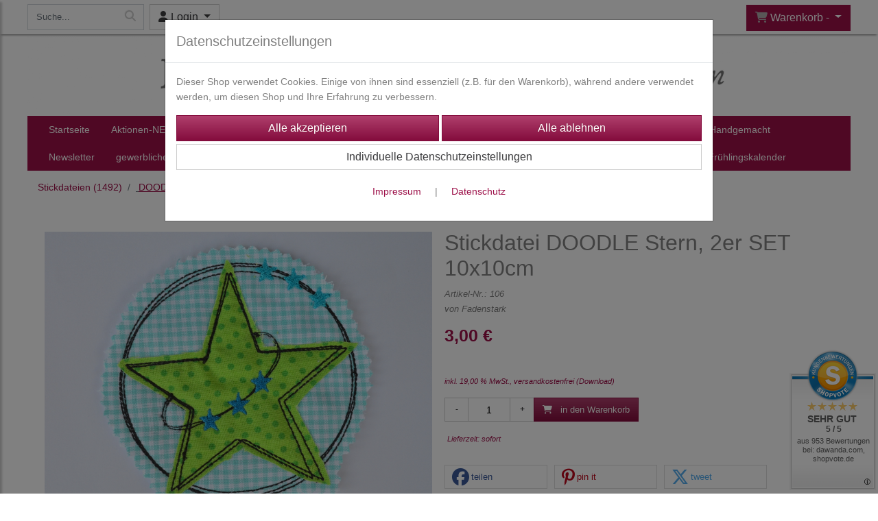

--- FILE ---
content_type: text/html; charset=UTF-8
request_url: https://www.fadenstark.de/stickdatei_doodle_stern_2er_set_10x10cm
body_size: 14983
content:

<!DOCTYPE html>
<html lang="de">
<head>

		<base href="//www.fadenstark.de" />
	<meta http-equiv="Content-Language" content="de" />
    <meta charset="utf-8">  
	<meta http-equiv="content-type" content="text/html; charset=utf-8">
    <title>Stickdatei Doodle Stern 10x10cm - Fadenstark®-Stickdateien und Nähanleitungen</title>
    <meta name="keywords" content="Stickdatei, doodle,Stickdatei Stern, Stern. sterne, sternschnuppe, stickmuster sterne," />
    <meta name="description" content="Stickdatei doodelStern, 2er Set für einen Rahmen ab 10x210cm" />
	<meta name="viewport" content="width=device-width, initial-scale=1, shrink-to-fit=no">
	<link href="/data/pics/favicon/favicon_1632121407.ico" rel="shortcut icon" type="image/x-icon" /><meta name="robots" content="index, follow" />
	<link rel="alternate" type="application/rss+xml" title="Fadenstark®-Stickdateien und Nähanleitungen RSS Feed" href="/rss" />
	<link rel="canonical" href="https://www.fadenstark.de/stickdatei_doodle_stern_2er_set_10x10cm"/>    <meta name="page-topic" content="" />
    <meta name="distribution" content="global" />
	<meta HTTP-EQUIV="cache-control" content="no-cache" />

    
	<noscript>
		<link rel="STYLESHEET" media="screen" type="text/css" href="/style" />
	</noscript>			
		
		<script type="text/javascript" src="/javascript"></script>
		
				
		<script type="text/javascript">
			
			document.write('<link rel="stylesheet" media="screen" type="text/css" href="/style">');

			/* <![CDATA[ */
			_confg['demo'] = false;			
			_confg['cancel_orderprocess_id'] = 4977;
			_confg['last_page_name'] = 'stickdatei_doodle_stern_2er_set_10x10cm';
			_confg['last_page_name_temp'] = 'stickdatei_doodle_stern_2er_set_10x10cm';
			_confg['load_social_media'] = true;
			_confg['standalone_orderprocess'] = true;
			_confg['gallery_scroll_animation'] = 4;
			_confg['popup_after_into_cart'] = true;
			_confg['curreny_code_type'] = 'EUR';
			
			var hashManager;			

			$(function() {
				onload();

				// convert html to ajax links
				optimize_html_links();
				optimize_special_html_links();
				
				// HISTORY
				History.Adapter.bind(window,'statechange',function() {
					historyTarget(History.getState().data.id);
				});
				
				// if ID in url
				if ( (4977 != 0) && (!false) ) {
											// NON-JS-tagcloud-link to JS
						if (document.URL.search(/\/search\/+/) != -1) {
							var tagcloud_data = document.URL.split('/search/');
							$('#input_topsearch').val(decodeURI(tagcloud_data[1]));
							search('top');
						}
						else {
							var reloaded_pagename = 'page';
							if (true) {
								// extract name in html5-format-url
								reloaded_pagename = 'stickdatei_doodle_stern_2er_set_10x10cm';
							}						
							_confg['goto'] = 'reload';
							
							// add something to url, otherwise site wont reload, because its the same URL
							if (reloaded_pagename.slice(-1) == '-') {
								reloaded_pagename = reloaded_pagename.substr(0, reloaded_pagename.length-1);
							}
							else {
								reloaded_pagename = reloaded_pagename+"-";
							}
							// load requested page
							addHistoryEvent(reloaded_pagename, 4977);
						}
									}
				// hash in URL
				else {
											//_confg['site_entered'] = true;
						_confg['scroll'] = false;
						addHistoryEvent('Startseite', 39202120);				}
				
				
				// demo slider
							});
			
						_confg['automatic_scroll'] = 'Y';

			
		var lang = [];lang['besucher_online'] = 'Besucher online';lang['captcha_error'] = 'Der Sicherheitscode wurde nicht korrekt eingegeben.';lang['diese_email_existiert_nicht'] = 'Diese Emailadresse existiert nicht';lang['email_muss_validiert_werden'] = 'Ihnen wurde soeben eine Bestätigungs-Email zu Ihrer neuen Emailadresse geschickt. Sobald Sie diese bestätigt haben gilt diese neue Emailadresse.';lang['passwort_wurde_geaendert'] = 'Ihr Passwort wurde geändert.';lang['anfrage_nicht_versendet_weil_zu_lange_inaktiv'] = '<b>Ihre Anfrage konnte nicht versendet werden, da Sie zu lange inaktiv waren!</b><br/>Bitte loggen Sie sich erneut ein.';lang['anfrage_erfolgreich_versendet'] = '<b>Ihre Anfrage wurde erfolgreich versendet.</b><br/>Eine Antwort erhalten Sie an folgende Email-Adresse';lang['aus_warenkorb_entfernt'] = 'Produkt aus Warenkorb entfernt';lang['kein_gueltiger_wert'] = 'Kein gültiger Wert';lang['startseite'] = 'Startseite';lang['mein_konto'] = 'Mein Konto';lang['login'] = 'Login';lang['adresse_nicht_gefunden'] = 'Die folgende Adresse wurde leider nicht gefunden und kann nicht grafisch dargestellt werden';lang['von_merkzettel_entfernt'] = 'von Merkzettel entfernt';lang['auf_merkzettel_gesetzt'] = 'auf Merkzettel gesetzt';lang['ihr_kommentar_wurde_erfolgreich_eingetragen'] = 'Ihre Bewertung wurde erfolgreich eingetragen.';lang['einloggen_um_kommentar_zu_schreiben'] = 'Sie müssen eingeloggt sein um eine Bewertung eintragen zu können.';lang['alle_felder_ausfuellen'] = 'Bitte füllen Sie alle erforderlichen Felder aus';lang['bewertung_100_zeichen'] = 'Die Bewertung muss mindestens 100 Zeichen lang sein';lang['bestellstatus'] = 'Bestellstatus';lang['warenkorb'] = 'Warenkorb';lang['bitte_geben_sie_einen_suchbegriff_ein'] = 'Bitte geben Sie einen Suchbegriff ein.';lang['mindestbestellmenge_unterschritten'] = 'Die Mindestbestellmenge darf nicht unterschritten werden.';lang['mindestbestellmenge'] = 'Mindestbestellmenge';lang['bestellung_erfolgreich_versendet'] = 'Bestellung erfolgreich versendet';lang['fehlende_angaben_ergaenzen'] = 'Bitte ergänzen Sie alle fehlenden Angaben';lang['gueltige_menge_angeben'] = 'Bitte geben Sie eine gültige Menge an (ganze Zahlen)';lang['daten_geaendert'] = 'Daten wurden geändert';lang['zahlungsart_gewaehlt'] = 'Zahlungsart gewählt';lang['lieferadresse'] = 'lieferadresse';lang['suche'] = 'Suche';lang['aus_warenkorb_entfernen'] = 'Folgendes Produkt aus Warenkorb entfernen:';lang['erst_registrieren'] = 'Sie müssen sich erst registrieren / einloggen';lang['packstation_und_nummer'] = 'Packstation und Nummer';lang['strasse_und_hausnummer'] = 'Straße und Hausnummer';lang['account_geloescht'] = 'Ihr Kundenaccount wurde gelöscht.';lang['validate_same_psws'] = 'Die Passwörter müssen übereinstimmen';lang['validate_emailExists'] = 'Diese E-Mail-Adresse ist schon vergeben.';lang['validate_emailDoesNotExists'] = 'Diese E-Mail-Adresse existiert nicht.';lang['validate_wrongPSW'] = 'Das Passwort ist nicht korrekt.';lang['validate_email'] = 'Geben Sie bitte eine gültige E-Mail Adresse ein (z.B. max@mustermann.de).';lang['validate_required'] = 'Dieses Feld muss ausgefüllt werden.';lang['mindestens_xx_zeichen'] = 'Noch mindestens XX Zeichen.';			/* ]]> */
		</script>
		
		<meta name="p:domain_verify" content="a775933bf6d8e31a73f11bd06e510453"/>	
	

</head>


<body class="" id="body" data-spy="scroll" data-target="#header" data-offset="10" style="background-color: #ffffff;">
	
	<div class="body">
		<input type="hidden" id="filter_cat_id" value="none" />
		<input type="hidden" id="filter_activated" value="0" />		
		<input type="hidden" id="filter_rangeinput_min_price" value="" />
		<input type="hidden" id="filter_rangeinput_max_price" value="" />
		<input type="hidden" id="filter_rangeinput_min_current" value="" />
		<input type="hidden" id="filter_rangeinput_max_current" value="" />
		<input type="hidden" id="filter_manufacturer" value="" />
		<div class="tooltip left tooltip-fixed" id="popover_notice" tabindex="-1" role="popover">
		</div>
		<nav id="sidebar-left" class="mobile-sidebar-menu" data-toggle="collapse">
			<div class="row no-gutters m-2">
				<div class="col-8">
		<div class="header-search ml-0 align-self-center search-mobile">
			<div class="input-group">
				<input type="text" class="form-control " id="inp_search-mobile" placeholder="Suche..." onkeypress="key_press_enter(0, 0, 'search-mobile', event);">
					<span class="input-group-btn">
						<button class="btn btn-light" type="button" onclick="search('search-mobile', 0);"><i class="fa fa-search"></i></button>
					</span>
			</div>
		</div>
				</div>
				<div class="col-4">
				<div id="dismiss" class="float-right">
					<i class="fas fa-arrow-left"></i>
				</div>
				</div>
				
			</div>
			<div id="menu-content" class="m-1"></div>
		</nav>
		<nav id="sidebar-right" class="mobile-sidebar-cart" data-toggle="collapse">
			<div class="row no-gutters m-2">
				<div id="dismiss">
					<i class="fas fa-arrow-right"></i>
				</div>
			</div>
			<div class="m-2" id="cart-mobile">
			</div>
		</nav>
		<div class="overlay"></div>
		<header id="header-fixed" class="header header-scroll-control ">
			<div class="header-body container-fluid h-100">
				<div class="header-container container container-fluid p-0 h-100">
					<div class="header-row container-fluid p-0 h-100">
						<div class="col justify-content-start h-100">
							<div class="row h-100">
		<button class="btn header-btn-collapse-nav align-self-center" data-toggle="collapse" data-target=".mobile-sidebar-menu">
			<i class="fa fa-bars"></i>
		</button>
		<div class="header-search ml-0 align-self-center d-none d-lg-block">
			<div class="input-group">
				<input type="text" class="form-control header-search-inp" id="inp_search-header" placeholder="Suche..." onkeypress="key_press_enter(0, 0, 'search-header', event);">
					<span class="input-group-btn">
						<button class="btn btn-light" type="button" onclick="search('search-header', 0);"><i class="fa fa-search"></i></button>
					</span>
			</div>
		</div>
	<div id="login_outer_header" class="login_outer_header mx-2 align-self-center">
		<div class="dropdown dropdown-dont-close-on-click btn-group">
			
			<a class="btn dropdown-toggle align-self-center" data-toggle="dropdown" aria-haspopup="true" aria-expanded="false">
				<i class="fas fa-user user-button-mobile"></i>
				<span id="div_login_headline">
					Login
				</span>
			</a>
		
			
			
			<div class="dropdown-menu " id="div_login">
				
		<div class="row no-gutters p-2">
			<div class="col-12">
	<div class="box-content">
		<form>
			<div class="form-row m-0">
				<div class="form-group w-100 mb-1">
					<div class="input-group">
						<div class="input-group-prepend">
							<span class="input-group-text"><i class="fas fa-envelope fa-fw"></i></span>
						</div>
						<input id="input_email_login_:::RANDOM:::" name="email" onkeypress="key_press_enter(':::RANDOM:::', 0, 'login', event);" class="form-control form-control-sm" type="text" placeholder="Email">
					</div>
				</div>
			</div>

			<div class="form-row m-0">				
				<div class="form-group w-100">
					<div class="input-group">
						<div class="input-group-prepend">
							<span class="input-group-text"><i class="fas fa-lock fa-fw"></i></span>
						</div>
						<input id="input_psw_:::RANDOM:::" name="userpsw" onkeypress="key_press_enter(':::RANDOM:::', 0, 'login', event);" class="form-control form-control-sm" type="password" placeholder="Passwort">
					</div>
				</div>
			</div>

			<div class="form-row">
				<div class="form-group col">
					<div class="form-check form-check-inline">
						<label class="form-check-label">
							<input class="form-check-input" type="checkbox" id="remind_me_:::RANDOM:::" name="remind_me"> eingeloggt bleiben?
						</label>
					</div>
				</div>
			</div>
			
			<div class="form-row">
				<div class="form-group col">
					<button type="button" onclick="log_in(':::RANDOM:::');" class="btn btn-sm float-right mb-1 w-100 text-right">einloggen</button>
				</div>
			</div>
		</form>
	</div>
			</div>
		</div>
	<div class="row no-gutters px-2 pb-2">
		<div class="col-12">
		<a id="html_link_9M3B2Lskzv" name="registrierung" coords="index.php?id=19202120" href="/customer/register">Registrierung</a><br/>
		<a id="html_link_4aJjjavytM" name="passwort-vergessen" coords="index.php?id=196021200" href="/customer/passwordreminder">Passwort vergessen</a>
	</div>
	</div>
			</div>
		</div>
	</div>
									<div class="d-lg-none align-self-center ml-auto mobile-header-logo">
										<a id="html_link_LjMYxI0jUw" name="startseite" coords="index.php?id=39202120" href="/startseite" scroll_to_top="false">
											<img alt="Logo" src="data/pics/logo/logo_mobile_1648829317.jpg">
										</a>
									</div>
								<div class="align-self-center ml-auto">
									
		<button class="btn header-btn-collapse-cart align-self-center" data-toggle="collapse" data-target=".mobile-sidebar-cart">
			<i class="fa fa-shopping-cart"></i>
		</button>
								</div>
									<div class="dropdown dropdown-mega dropdown-mega-shop dropdown-on-hover dropdown-dont-close-on-click ml-auto align-self-center" id="headerCart">
										<a class="btn btn-cart dropdown-toggle" id="headerCartButton" data-toggle="dropdown" aria-haspopup="true" aria-expanded="false">
											<i class="fas fa-shopping-cart"></i> <span id="header_cart_txt">Warenkorb - </span> <span id="header_amount">1</span> <span id="header_cart_price"></span>
										</a>
										<div class="dropdown-menu dropdown-menu-right" id="headerCart_body" aria-labelledby="headerCartButton">
											<div class="dropdown-mega-content cart">
												<div id="cart">
												</div>
											</div>
										</div>
									</div>
							</div>
						</div>
					</div>
				</div>
			</div>
		</header>
			<header id="header-logo" class="header ">
				<div class="header-body">
					<div id="div_logo" class="header-container container container-fluid p-0 div_logo">
						<div class="header-row container-fluid p-0" style="background-color: #ffffff;">
							
			<div class="card d-none d-lg-flex">
				<img onclick="addHistoryEvent('Startseite', 39202120);" onload="$(this).css('maxWidth', '1200px');" class="card-img img-fluid" src="data/pics/logo/logo_1530183468.jpg?rand=1144087482" alt="Logo">
				<div class="card-img-overlay">
					
		<div id="orderprocess_backtoshop_button_outer" class="orderprocess_backtoshop_button_outer hide" style="">
			<a class="btn btn-sm" href="javascript: ;" data-confirm-action="var arr=['191021202', '191021203', '191021204', '191021205', '191502120']; if ( (_confg['cancel_orderprocess_id'] != '') && (jQuery.inArray(_confg['cancel_orderprocess_id'].toString(), arr) == -1)) { addHistoryEvent(_confg['cancel_orderprocess_name'], _confg['cancel_orderprocess_id']); } else { addHistoryEvent('Startseite', 39202120); } " data-confirm="Zurück zum Shop und Bestellvorgang unterbrechen?">Zurück zum Shop</a>
			
		</div>
		<div class="header-search ml-0 align-self-center d-none d-lg-block">
			<div class="input-group">
				<input type="hidden" class="form-control " id="inp_search-logo" placeholder="Suche..." onkeypress="key_press_enter(0, 0, 'search-logo', event);">
			</div>
		</div>
				</div>
			</div>
						</div>
					</div>
				</div>
			</header>
			<header id="header" class="header header-scroll-control " data-plugin-options="{'stickyEnabled': true, 'stickyEnableOnBoxed': true, 'stickyEnableOnMobile': true, 'stickyStartAt': 244, 'stickySetTop': '50px', 'stickyChangeLogo': true}">
				<div class="header-body p-0 ">
					
					
		<div class="header-container container container-fluid p-0">
			<div class="header-row container-fluid menu">
				<div class="col justify-content-start">
					<div class="row">
						<div class="header-nav">
							<div class="header-nav-main header-nav-main-effect-1 header-nav-main-sub-effect-1">
								
<nav class="collapse nav" role="navigation">
<ul class="nav nav-pills" id="mainNav">
			<li ><a id="html_link_DtAdv6IOp6" name="startseite" coords="index.php?id=39202120" href="/startseite" scroll_to_top="false">Startseite</a></li><li onclick="_confg['scroll'] = false;"><a id="html_link_vmkskrBVfe" name="aktionen-neu" coords="index.php?id=290102120104" href="/p/aktionen-neu/0/1" scroll_to_top="false">Aktionen-NEU</a></li><li class="dropdown link-megamenu" onclick="_confg['scroll'] = false;"><a class="dropdown-item dropdown-toggle" id="html_link_6fMztmOy84" name="stickdateien" coords="index.php?id=29010212027" href="/p/stickdateien/0/1" scroll_to_top="false">Stickdateien</a>
								<div class="dropdown-menu megamenu">
									<div class="container">
										<div class="row mb-3">
								<div class="col-xs-6 col-lg-3 mt-3">
									<ul class="nav flex-column">
							<li class="nav-item" onclick="">
								<span class="nav-link">
									<a class="dropdown-item font-weight-bold" id="html_link_VWclOlTszD" name="wunscherfuller_fullobjekte" coords="index.php?id=29010212096" href="/p/wunscherfuller_fullobjekte/0/1" scroll_to_top="false">
										Wunscherfüller/Füllobjekte
											<span class="badge badge-light badge-cats-main-menu float-right">138</span>
									</a>
								</span>
							</li>
									</ul>
								</div>
								<div class="col-xs-6 col-lg-3 mt-3">
									<ul class="nav flex-column">
							<li class="nav-item" onclick="">
								<span class="nav-link">
									<a class="dropdown-item font-weight-bold" id="html_link_XmbzFYMR0g" name="fruhlingspaket" coords="index.php?id=290102120246" href="/p/fruhlingspaket/0/1" scroll_to_top="false">
										Frühlingspaket
											<span class="badge badge-light badge-cats-main-menu float-right">2</span>
									</a>
								</span>
							</li>
									</ul>
								</div>
								<div class="col-xs-6 col-lg-3 mt-3">
									<ul class="nav flex-column">
							<li class="nav-item" onclick="">
								<span class="nav-link">
									<a class="dropdown-item font-weight-bold" id="html_link_6a3Jl6kZHJ" name="stickdatei_vollstick" coords="index.php?id=29010212079" href="/p/stickdatei_vollstick/0/1" scroll_to_top="false">
										Stickdatei Vollstick
											<span class="badge badge-light badge-cats-main-menu float-right">263</span>
									</a>
								</span>
							</li>
									</ul>
								</div>
								<div class="col-xs-6 col-lg-3 mt-3">
									<ul class="nav flex-column">
							<li class="nav-item" onclick="">
								<span class="nav-link">
									<a class="dropdown-item font-weight-bold" id="html_link_uyWfsQxHDN" name="redwork_kontur_relief" coords="index.php?id=29010212099" href="/p/redwork_kontur_relief/0/1" scroll_to_top="false">
										REDWORK/Kontur/Relief
											<span class="badge badge-light badge-cats-main-menu float-right">148</span>
									</a>
								</span>
							</li>
									</ul>
								</div>
								<div class="col-xs-6 col-lg-3 mt-3">
									<ul class="nav flex-column">
							<li class="nav-item" onclick="">
								<span class="nav-link">
									<a class="dropdown-item font-weight-bold" id="html_link_x4KLnqaC1T" name="doodle_applikation" coords="index.php?id=290102120134" href="/p/doodle_applikation/0/1" scroll_to_top="false">
										DOODLE Applikation
											<span class="badge badge-light badge-cats-main-menu float-right">287</span>
									</a>
								</span>
							</li>
									</ul>
								</div>
							<div class="col-xs-6 col-lg-3 mt-3">
								<ul class="nav flex-column">
									<li class="nav-item">
										<span class="nav-link text-bold">
											<a class="dropdown-item font-weight-bold" id="html_link_yO5u1gtdup" name="stickdateien_anlasse" coords="index.php?id=290102120182" href="/p/stickdateien_anlasse/0/1" scroll_to_top="false">
												Stickdateien Anlässe<span class="badge badge-light badge-cats-main-menu float-right">1030</span>
											</a>
										</span>
									</li>
							<li class="nav-item pl-3" onclick="">
								<span class="nav-link">
									<a class="dropdown-item" id="html_link_LkGSmvG31O" name="adventskalender" coords="index.php?id=290102120243" href="/p/adventskalender/0/1" scroll_to_top="false">
										Adventskalender
											<span class="badge badge-light badge-cats-main-menu float-right">15</span>
									</a>
								</span>
							</li>
							<li class="nav-item pl-3" onclick="">
								<span class="nav-link">
									<a class="dropdown-item" id="html_link_e2nw5FvYpz" name="baby_geburt" coords="index.php?id=290102120232" href="/p/baby_geburt/0/1" scroll_to_top="false">
										Baby/Geburt
											<span class="badge badge-light badge-cats-main-menu float-right">15</span>
									</a>
								</span>
							</li>
							<li class="nav-item pl-3" onclick="">
								<span class="nav-link">
									<a class="dropdown-item" id="html_link_qW0Hfhg9sM" name="blanko_dateien" coords="index.php?id=290102120186" href="/p/blanko_dateien/0/1" scroll_to_top="false">
										Blanko Dateien
											<span class="badge badge-light badge-cats-main-menu float-right">34</span>
									</a>
								</span>
							</li>
							<li class="nav-item pl-3" onclick="">
								<span class="nav-link">
									<a class="dropdown-item" id="html_link_0Pjc0uemT4" name="blumen_ranken" coords="index.php?id=290102120132" href="/p/blumen_ranken/0/1" scroll_to_top="false">
										Blumen/ Ranken
											<span class="badge badge-light badge-cats-main-menu float-right">65</span>
									</a>
								</span>
							</li>
							<li class="nav-item pl-3" onclick="">
								<span class="nav-link">
									<a class="dropdown-item" id="html_link_Z2yCRTpHux" name="camping_urlaub_meer" coords="index.php?id=290102120178" href="/p/camping_urlaub_meer/0/1" scroll_to_top="false">
										Camping/Urlaub/Meer
											<span class="badge badge-light badge-cats-main-menu float-right">60</span>
									</a>
								</span>
							</li>
							<li class="nav-item pl-3" onclick="">
								<span class="nav-link">
									<a class="dropdown-item" id="html_link_yvJ2Tq8LuF" name="danke_sagen" coords="index.php?id=290102120236" href="/p/danke_sagen/0/1" scroll_to_top="false">
										Danke sagen
											<span class="badge badge-light badge-cats-main-menu float-right">8</span>
									</a>
								</span>
							</li>
							<li class="nav-item pl-3" onclick="">
								<span class="nav-link">
									<a class="dropdown-item" id="html_link_jhnuF7aoZ5" name="etui_stifteetuis" coords="index.php?id=290102120162" href="/p/etui_stifteetuis/0/1" scroll_to_top="false">
										Etui/Stifteetuis
											<span class="badge badge-light badge-cats-main-menu float-right">29</span>
									</a>
								</span>
							</li>
							<li class="nav-item pl-3" onclick="">
								<span class="nav-link">
									<a class="dropdown-item" id="html_link_U5fCkl80uq" name="fahrzeuge" coords="index.php?id=290102120227" href="/p/fahrzeuge/0/1" scroll_to_top="false">
										Fahrzeuge
											<span class="badge badge-light badge-cats-main-menu float-right">27</span>
									</a>
								</span>
							</li>
							<li class="nav-item pl-3" onclick="">
								<span class="nav-link">
									<a class="dropdown-item" id="html_link_RV44XCm2vo" name="geburtstag" coords="index.php?id=290102120220" href="/p/geburtstag/0/1" scroll_to_top="false">
										Geburtstag
											<span class="badge badge-light badge-cats-main-menu float-right">24</span>
									</a>
								</span>
							</li>
							<li class="nav-item pl-3" onclick="">
								<span class="nav-link">
									<a class="dropdown-item" id="html_link_MPpOYPBJjZ" name="glucksbringer" coords="index.php?id=290102120125" href="/p/glucksbringer/0/1" scroll_to_top="false">
										Glücksbringer
											<span class="badge badge-light badge-cats-main-menu float-right">49</span>
									</a>
								</span>
							</li>
							<li class="nav-item pl-3" onclick="">
								<span class="nav-link">
									<a class="dropdown-item" id="html_link_IRu6OcwDb5" name="handtuch_stickdatei" coords="index.php?id=290102120198" href="/p/handtuch_stickdatei/0/1" scroll_to_top="false">
										Handtuch Stickdatei
											<span class="badge badge-light badge-cats-main-menu float-right">8</span>
									</a>
								</span>
							</li>
							<li class="nav-item pl-3" onclick="">
								<span class="nav-link">
									<a class="dropdown-item" id="html_link_jVCEt8fnTL" name="halloween" coords="index.php?id=290102120196" href="/p/halloween/0/1" scroll_to_top="false">
										Halloween
											<span class="badge badge-light badge-cats-main-menu float-right">20</span>
									</a>
								</span>
							</li>
							<li class="nav-item pl-3" onclick="">
								<span class="nav-link">
									<a class="dropdown-item" id="html_link_GgVoUR0miB" name="herbst" coords="index.php?id=290102120197" href="/p/herbst/0/1" scroll_to_top="false">
										Herbst
											<span class="badge badge-light badge-cats-main-menu float-right">53</span>
									</a>
								</span>
							</li>
							<li class="nav-item pl-3" onclick="">
								<span class="nav-link">
									<a class="dropdown-item" id="html_link_Asro9ulQdF" name="kommunion_taufe_konfirmation" coords="index.php?id=290102120183" href="/p/kommunion_taufe_konfirmation/0/1" scroll_to_top="false">
										Kommunion/Taufe/Konfirmation
											<span class="badge badge-light badge-cats-main-menu float-right">22</span>
									</a>
								</span>
							</li>
							<li class="nav-item pl-3" onclick="">
								<span class="nav-link">
									<a class="dropdown-item" id="html_link_fJ1XyjAKjl" name="kosmetik" coords="index.php?id=290102120237" href="/p/kosmetik/0/1" scroll_to_top="false">
										Kosmetik
											<span class="badge badge-light badge-cats-main-menu float-right">7</span>
									</a>
								</span>
							</li>
							<li class="nav-item pl-3" onclick="">
								<span class="nav-link">
									<a class="dropdown-item" id="html_link_euDJ3bp64l" name="landhaus_berge_wandern" coords="index.php?id=290102120187" href="/p/landhaus_berge_wandern/0/1" scroll_to_top="false">
										Landhaus/Berge/Wandern
											<span class="badge badge-light badge-cats-main-menu float-right">53</span>
									</a>
								</span>
							</li>
							<li class="nav-item pl-3" onclick="">
								<span class="nav-link">
									<a class="dropdown-item" id="html_link_WTASNCc7LW" name="maritim" coords="index.php?id=290102120191" href="/p/maritim/0/1" scroll_to_top="false">
										Maritim
											<span class="badge badge-light badge-cats-main-menu float-right">53</span>
									</a>
								</span>
							</li>
							<li class="nav-item pl-3" onclick="">
								<span class="nav-link">
									<a class="dropdown-item" id="html_link_upgPeGOaoo" name="minis_4x5cm" coords="index.php?id=290102120174" href="/p/minis_4x5cm/0/1" scroll_to_top="false">
										Minis/ 4x5cm
											<span class="badge badge-light badge-cats-main-menu float-right">52</span>
									</a>
								</span>
							</li>
							<li class="nav-item pl-3" onclick="">
								<span class="nav-link">
									<a class="dropdown-item" id="html_link_7ly7pJYSzG" name="musik" coords="index.php?id=290102120223" href="/p/musik/0/1" scroll_to_top="false">
										Musik
											<span class="badge badge-light badge-cats-main-menu float-right">11</span>
									</a>
								</span>
							</li>
							<li class="nav-item pl-3" onclick="">
								<span class="nav-link">
									<a class="dropdown-item" id="html_link_HX6rTBOLHi" name="muttertag_valentinstag_hochzeit" coords="index.php?id=290102120188" href="/p/muttertag_valentinstag_hochzeit/0/1" scroll_to_top="false">
										Muttertag/Valentinstag/Hochzeit
											<span class="badge badge-light badge-cats-main-menu float-right">61</span>
									</a>
								</span>
							</li>
							<li class="nav-item pl-3" onclick="">
								<span class="nav-link">
									<a class="dropdown-item" id="html_link_jaTZmUapTC" name="ostern_fruhling" coords="index.php?id=290102120171" href="/p/ostern_fruhling/0/1" scroll_to_top="false">
										Ostern/Frühling
											<span class="badge badge-light badge-cats-main-menu float-right">144</span>
									</a>
								</span>
							</li>
							<li class="nav-item pl-3" onclick="">
								<span class="nav-link">
									<a class="dropdown-item" id="html_link_gd658APPAo" name="rahmen" coords="index.php?id=290102120170" href="/p/rahmen/0/1" scroll_to_top="false">
										Rahmen
											<span class="badge badge-light badge-cats-main-menu float-right">26</span>
									</a>
								</span>
							</li>
							<li class="nav-item pl-3" onclick="">
								<span class="nav-link">
									<a class="dropdown-item" id="html_link_dVdbWsXB23" name="schriftzuge" coords="index.php?id=290102120145" href="/p/schriftzuge/0/1" scroll_to_top="false">
										Schriftzüge
											<span class="badge badge-light badge-cats-main-menu float-right">43</span>
									</a>
								</span>
							</li>
							<li class="nav-item pl-3" onclick="">
								<span class="nav-link">
									<a class="dropdown-item" id="html_link_V7E6D5Tjj1" name="schulanfang_kindergarten" coords="index.php?id=290102120184" href="/p/schulanfang_kindergarten/0/1" scroll_to_top="false">
										Schulanfang/ Kindergarten
											<span class="badge badge-light badge-cats-main-menu float-right">35</span>
									</a>
								</span>
							</li>
							<li class="nav-item pl-3" onclick="">
								<span class="nav-link">
									<a class="dropdown-item" id="html_link_rGbsiw03eL" name="sommer_garten_balkon_terrasse" coords="index.php?id=290102120213" href="/p/sommer_garten_balkon_terrasse/0/1" scroll_to_top="false">
										Sommer/Garten/Balkon/Terrasse
											<span class="badge badge-light badge-cats-main-menu float-right">62</span>
									</a>
								</span>
							</li>
							<li class="nav-item pl-3" onclick="">
								<span class="nav-link">
									<a class="dropdown-item" id="html_link_Qp4GgABWbx" name="sportarten" coords="index.php?id=290102120245" href="/p/sportarten/0/1" scroll_to_top="false">
										Sportarten
											<span class="badge badge-light badge-cats-main-menu float-right">7</span>
									</a>
								</span>
							</li>
							<li class="nav-item pl-3" onclick="">
								<span class="nav-link">
									<a class="dropdown-item" id="html_link_WQen1LdGBO" name="taschen" coords="index.php?id=290102120238" href="/p/taschen/0/1" scroll_to_top="false">
										Taschen
											<span class="badge badge-light badge-cats-main-menu float-right">10</span>
									</a>
								</span>
							</li>
							<li class="nav-item pl-3" onclick="">
								<span class="nav-link">
									<a class="dropdown-item" id="html_link_7MJK2Ay3Xy" name="tiere" coords="index.php?id=290102120233" href="/p/tiere_/0/1" scroll_to_top="false">
										Tiere
											<span class="badge badge-light badge-cats-main-menu float-right">25</span>
									</a>
								</span>
							</li>
							<li class="nav-item pl-3" onclick="">
								<span class="nav-link">
									<a class="dropdown-item" id="html_link_a2J3ZWH1KF" name="vatertag_manner" coords="index.php?id=290102120189" href="/p/vatertag_manner/0/1" scroll_to_top="false">
										Vatertag/ Männer
											<span class="badge badge-light badge-cats-main-menu float-right">35</span>
									</a>
								</span>
							</li>
							<li class="nav-item pl-3" onclick="">
								<span class="nav-link">
									<a class="dropdown-item" id="html_link_5PBR6iIJ8B" name="weihnachten_winter" coords="index.php?id=29010212072" href="/p/weihnachten_winter/0/1" scroll_to_top="false">
										Weihnachten/Winter
											<span class="badge badge-light badge-cats-main-menu float-right">215</span>
									</a>
								</span>
							</li>
							<li class="nav-item pl-3" onclick="">
								<span class="nav-link">
									<a class="dropdown-item" id="html_link_vU8fKVCHeX" name="wichtel" coords="index.php?id=290102120229" href="/p/wichtel/0/1" scroll_to_top="false">
										Wichtel
											<span class="badge badge-light badge-cats-main-menu float-right">14</span>
									</a>
								</span>
							</li></ul></div>
							<div class="col-xs-6 col-lg-3 mt-3">
								<ul class="nav flex-column">
									<li class="nav-item">
										<span class="nav-link text-bold">
											<a class="dropdown-item font-weight-bold" id="html_link_QOYU7kdJ0V" name="ith_stickdateien" coords="index.php?id=29010212042" href="/p/ith_stickdateien/0/1" scroll_to_top="false">
												ITH Stickdateien<span class="badge badge-light badge-cats-main-menu float-right">617</span>
											</a>
										</span>
									</li>
							<li class="nav-item pl-3" onclick="">
								<span class="nav-link">
									<a class="dropdown-item" id="html_link_BUjYzDxwu8" name="cover_teelicht" coords="index.php?id=290102120199" href="/p/cover_teelicht/0/1" scroll_to_top="false">
										Cover Teelicht
											<span class="badge badge-light badge-cats-main-menu float-right">13</span>
									</a>
								</span>
							</li>
							<li class="nav-item pl-3" onclick="">
								<span class="nav-link">
									<a class="dropdown-item" id="html_link_IjQ6nqhV2U" name="figuren_tiere" coords="index.php?id=29010212097" href="/p/figuren_tiere/0/1" scroll_to_top="false">
										Figuren/ Tiere
											<span class="badge badge-light badge-cats-main-menu float-right">65</span>
									</a>
								</span>
							</li>
							<li class="nav-item pl-3" onclick="">
								<span class="nav-link">
									<a class="dropdown-item" id="html_link_DCtOgtEcAP" name="hullen_fur_impfpass_mutterpass" coords="index.php?id=290102120106" href="/p/hullen_fur_impfpass_mutterpass/0/1" scroll_to_top="false">
										Hüllen für Impfpass/Mutterpass
											<span class="badge badge-light badge-cats-main-menu float-right">9</span>
									</a>
								</span>
							</li>
							<li class="nav-item pl-3" onclick="">
								<span class="nav-link">
									<a class="dropdown-item" id="html_link_JmxQCwOYrO" name="kissen_ith" coords="index.php?id=290102120216" href="/p/kissen_ith/0/1" scroll_to_top="false">
										Kissen ITH
											<span class="badge badge-light badge-cats-main-menu float-right">17</span>
									</a>
								</span>
							</li>
							<li class="nav-item pl-3" onclick="">
								<span class="nav-link">
									<a class="dropdown-item" id="html_link_fk7UwJbRfG" name="lichtbeutel" coords="index.php?id=29010212098" href="/p/lichtbeutel/0/1" scroll_to_top="false">
										Lichtbeutel
											<span class="badge badge-light badge-cats-main-menu float-right">48</span>
									</a>
								</span>
							</li>
							<li class="nav-item pl-3" onclick="">
								<span class="nav-link">
									<a class="dropdown-item" id="html_link_cK9SsWc3Zy" name="mugrug_untersetzer" coords="index.php?id=290102120127" href="/p/mugrug_untersetzer/0/1" scroll_to_top="false">
										MUGRUG Untersetzer
											<span class="badge badge-light badge-cats-main-menu float-right">186</span>
									</a>
								</span>
							</li>
							<li class="nav-item pl-3" onclick="">
								<span class="nav-link">
									<a class="dropdown-item" id="html_link_jHwHuRWWuw" name="schilder_turschild" coords="index.php?id=290102120181" href="/p/schilder_turschild/0/1" scroll_to_top="false">
										Schilder/ Türschild
											<span class="badge badge-light badge-cats-main-menu float-right">11</span>
									</a>
								</span>
							</li>
							<li class="nav-item pl-3" onclick="">
								<span class="nav-link">
									<a class="dropdown-item" id="html_link_CF0FjGU18w" name="schlusselanhanger" coords="index.php?id=290102120177" href="/p/schlusselanhanger/0/1" scroll_to_top="false">
										Schlüsselanhänger
											<span class="badge badge-light badge-cats-main-menu float-right">104</span>
									</a>
								</span>
							</li>
							<li class="nav-item pl-3" onclick="">
								<span class="nav-link">
									<a class="dropdown-item" id="html_link_ubAYAcEwb3" name="schokohulle_gutscheinhull" coords="index.php?id=290102120179" href="/p/schokohulle_gutscheinhull/0/1" scroll_to_top="false">
										Schokohülle/ Gutscheinhüll
											<span class="badge badge-light badge-cats-main-menu float-right">56</span>
									</a>
								</span>
							</li>
							<li class="nav-item pl-3" onclick="">
								<span class="nav-link">
									<a class="dropdown-item" id="html_link_oYvL753OSn" name="serviettenringe" coords="index.php?id=290102120149" href="/p/serviettenringe/0/1" scroll_to_top="false">
										Serviettenringe
											<span class="badge badge-light badge-cats-main-menu float-right">6</span>
									</a>
								</span>
							</li>
							<li class="nav-item pl-3" onclick="">
								<span class="nav-link">
									<a class="dropdown-item" id="html_link_n2HkRoP2LM" name="spucktucher" coords="index.php?id=290102120122" href="/p/spucktucher/0/1" scroll_to_top="false">
										Spucktücher
											<span class="badge badge-light badge-cats-main-menu float-right">8</span>
									</a>
								</span>
							</li>
							<li class="nav-item pl-3" onclick="">
								<span class="nav-link">
									<a class="dropdown-item" id="html_link_4rSJEjdTag" name="stabstickdatei" coords="index.php?id=290102120133" href="/p/stabstickdatei/0/1" scroll_to_top="false">
										Stabstickdatei
											<span class="badge badge-light badge-cats-main-menu float-right">36</span>
									</a>
								</span>
							</li>
							<li class="nav-item pl-3" onclick="">
								<span class="nav-link">
									<a class="dropdown-item" id="html_link_CpzjWz9Yde" name="stifte-etuis" coords="index.php?id=290102120228" href="/p/stifte-etuis/0/1" scroll_to_top="false">
										Stifte-Etuis
											<span class="badge badge-light badge-cats-main-menu float-right">17</span>
									</a>
								</span>
							</li>
							<li class="nav-item pl-3" onclick="">
								<span class="nav-link">
									<a class="dropdown-item" id="html_link_7EXvwGZeOz" name="sontiges" coords="index.php?id=290102120180" href="/p/sontiges/0/1" scroll_to_top="false">
										sontiges
											<span class="badge badge-light badge-cats-main-menu float-right">57</span>
									</a>
								</span>
							</li></ul></div>
								<div class="col-xs-6 col-lg-3 mt-3">
									<ul class="nav flex-column">
							<li class="nav-item" onclick="">
								<span class="nav-link">
									<a class="dropdown-item font-weight-bold" id="html_link_w9Q04qidNz" name="satinstich_applikationen" coords="index.php?id=29010212050" href="/p/satinstich_applikationen/0/1" scroll_to_top="false">
										Satinstich Applikationen
											<span class="badge badge-light badge-cats-main-menu float-right">26</span>
									</a>
								</span>
							</li>
									</ul>
								</div>
								<div class="col-xs-6 col-lg-3 mt-3">
									<ul class="nav flex-column">
							<li class="nav-item" onclick="">
								<span class="nav-link">
									<a class="dropdown-item font-weight-bold" id="html_link_z5NVpKCN8l" name="kreuzstich_wie_handgestickt" coords="index.php?id=290102120203" href="/p/kreuzstich_wie_handgestickt/0/1" scroll_to_top="false">
										Kreuzstich/ wie handgestickt
											<span class="badge badge-light badge-cats-main-menu float-right">12</span>
									</a>
								</span>
							</li>
									</ul>
								</div>
								<div class="col-xs-6 col-lg-3 mt-3">
									<ul class="nav flex-column">
							<li class="nav-item" onclick="">
								<span class="nav-link">
									<a class="dropdown-item font-weight-bold" id="html_link_Jo0ZzRjG5R" name="fsl_free-standing-lace" coords="index.php?id=290102120209" href="/p/fsl_free-standing-lace_/0/1" scroll_to_top="false">
										FSL Free-Standing-Lace
											<span class="badge badge-light badge-cats-main-menu float-right">3</span>
									</a>
								</span>
							</li>
									</ul>
								</div></div></div></div></li><li class="dropdown link-megamenu" onclick="_confg['scroll'] = false;"><a class="dropdown-item dropdown-toggle" id="html_link_iY8JVLAJJx" name="plotten_lasern" coords="index.php?id=290102120201" href="/p/plott-_laserdateien/0/1" scroll_to_top="false">Plotten/Lasern</a>
								<div class="dropdown-menu megamenu">
									<div class="container">
										<div class="row mb-3">
								<div class="col-xs-6 col-lg-3 mt-3">
									<ul class="nav flex-column">
							<li class="nav-item" onclick="">
								<span class="nav-link">
									<a class="dropdown-item font-weight-bold" id="html_link_RlYbbZrAvi" name="plott_papier_pappe" coords="index.php?id=290102120210" href="/p/plott_papier_pappe/0/1" scroll_to_top="false">
										Plott Papier/Pappe
											<span class="badge badge-light badge-cats-main-menu float-right">22</span>
									</a>
								</span>
							</li>
									</ul>
								</div>
								<div class="col-xs-6 col-lg-3 mt-3">
									<ul class="nav flex-column">
							<li class="nav-item" onclick="">
								<span class="nav-link">
									<a class="dropdown-item font-weight-bold" id="html_link_W3P8aRPpxZ" name="plott_laser" coords="index.php?id=290102120211" href="/p/plott_laser/0/1" scroll_to_top="false">
										Plott/ Laser
											<span class="badge badge-light badge-cats-main-menu float-right">131</span>
									</a>
								</span>
							</li>
									</ul>
								</div></div></div></div></li><li class="dropdown link-megamenu" onclick="_confg['scroll'] = false;"><a class="dropdown-item dropdown-toggle" id="html_link_AYJEWZMMHz" name="e-books" coords="index.php?id=29010212082" href="/p/schnittmuster/0/1" scroll_to_top="false">E-Books</a>
								<div class="dropdown-menu megamenu">
									<div class="container">
										<div class="row mb-3">
								<div class="col-xs-6 col-lg-3 mt-3">
									<ul class="nav flex-column">
							<li class="nav-item" onclick="">
								<span class="nav-link">
									<a class="dropdown-item font-weight-bold" id="html_link_tjesSfC5ke" name="nahanleitungen" coords="index.php?id=290102120124" href="/p/nahanleitungen/0/1" scroll_to_top="false">
										Nähanleitungen
											<span class="badge badge-light badge-cats-main-menu float-right">46</span>
									</a>
								</span>
							</li>
									</ul>
								</div>
								<div class="col-xs-6 col-lg-3 mt-3">
									<ul class="nav flex-column">
							<li class="nav-item" onclick="">
								<span class="nav-link">
									<a class="dropdown-item font-weight-bold" id="html_link_jaSiRSYujD" name="stickdatei_zu_nahanleitungen" coords="index.php?id=290102120123" href="/p/stickdatei_zu_nahanleitungen/0/1" scroll_to_top="false">
										Stickdatei zu Nähanleitungen
											<span class="badge badge-light badge-cats-main-menu float-right">6</span>
									</a>
								</span>
							</li>
									</ul>
								</div>
								<div class="col-xs-6 col-lg-3 mt-3">
									<ul class="nav flex-column">
							<li class="nav-item" onclick="">
								<span class="nav-link">
									<a class="dropdown-item font-weight-bold" id="html_link_xHL7iqSH3w" name="anleitungen_aus_meinem_1_buch" coords="index.php?id=290102120242" href="/p/anleitungen_aus_meinem_1_buch/0/1" scroll_to_top="false">
										Anleitungen aus meinem 1. Buch
											<span class="badge badge-light badge-cats-main-menu float-right">7</span>
									</a>
								</span>
							</li>
									</ul>
								</div></div></div></div></li><li class="dropdown link-megamenu" onclick="_confg['scroll'] = false;"><a class="dropdown-item dropdown-toggle" id="html_link_HEyV9mGCtw" name="kerzentattoo-druckvorlage" coords="index.php?id=290102120218" href="/p/kerzentattoo_druck_-_vorlagen/0/1" scroll_to_top="false">Kerzentattoo-Druckvorlage</a>
								<div class="dropdown-menu megamenu">
									<div class="container">
										<div class="row mb-3">
								<div class="col-xs-6 col-lg-3 mt-3">
									<ul class="nav flex-column">
							<li class="nav-item" onclick="">
								<span class="nav-link">
									<a class="dropdown-item font-weight-bold" id="html_link_TOLQBXomZl" name="kerzentattoo" coords="index.php?id=290102120240" href="/p/kerzentattoo/0/1" scroll_to_top="false">
										Kerzentattoo
											<span class="badge badge-light badge-cats-main-menu float-right">8</span>
									</a>
								</span>
							</li>
									</ul>
								</div>
								<div class="col-xs-6 col-lg-3 mt-3">
									<ul class="nav flex-column">
							<li class="nav-item" onclick="">
								<span class="nav-link">
									<a class="dropdown-item font-weight-bold" id="html_link_hLIUrcXh1A" name="druckvorlage" coords="index.php?id=290102120241" href="/p/druckvorlage/0/1" scroll_to_top="false">
										Druckvorlage
											<span class="badge badge-light badge-cats-main-menu float-right">1</span>
									</a>
								</span>
							</li>
									</ul>
								</div></div></div></div></li><li onclick="_confg['scroll'] = false;"><a id="html_link_ZKCrESS44H" name="kostenlose_1_50_dateien" coords="index.php?id=290102120165" href="/p/kostenlose_dateien_150_dateien/0/1" scroll_to_top="false">kostenlose/1,50€ Dateien</a></li><li onclick="_confg['scroll'] = false;"><a id="html_link_i1O9CQpxeV" name="handgemacht" coords="index.php?id=290102120226" href="/p//0/1" scroll_to_top="false">Handgemacht</a></li>
			<li ><a id="html_link_vO9i80EerD" name="newsletter" coords="index.php?id=391402120" href="/content/newsletter" scroll_to_top="false">Newsletter</a></li><li onclick="_confg['scroll'] = false;"><a id="html_link_caXFBYodxu" name="gewerbliche_lizenz" coords="index.php?id=290102120193" href="/p/gewerbliche_lizenzen/0/1" scroll_to_top="false">gewerbliche Lizenz</a></li>
			<li ><a id="html_link_NiwDShY4rI" name="shop_faq" coords="index.php?id=3910502120" href="/content/shop_faq" scroll_to_top="false">Shop-FAQ</a></li><li onclick="_confg['scroll'] = false;"><a id="html_link_07KBEpczcS" name="gutscheine_online" coords="index.php?id=290102120128" href="/p/gutschein_online/0/1" scroll_to_top="false">Gutscheine online</a></li>
			<li ><a id="html_link_sn7EzSOkZR" name="rabatte_" coords="index.php?id=3912302120" href="/content/rabatte_" scroll_to_top="false">Rabatte-Staffelpreis</a></li>
			<li ><a id="html_link_Vbpsj1N8fg" name="kontaktformular" coords="index.php?id=39602120" href="/content/kontaktformular" scroll_to_top="false">Kontakt</a></li>
			<li ><a id="html_link_U41kD7D04f" name="wissenswertes" coords="index.php?id=3911802120" href="/content/wissenswertes" scroll_to_top="false">Materialpool</a></li>
			<li ><a id="html_link_yrbNp6uDju" name="fadenstark_in_buch_magazinen" coords="index.php?id=3912202120" href="/content/fadenstark_in_buch_magazinen" scroll_to_top="false">Buch/ Magazin</a></li><li onclick="_confg['scroll'] = false;"><a id="html_link_MhTtJ1lfQP" name="fruhlingskalender_" coords="index.php?id=290102120246" href="/p/fruhlingspaket/0/1" scroll_to_top="false">Frühlingskalender </a></li>
</ul>
</nav>	
							</div>
							
						</div>
					</div>
				</div>
			</div>
		</div>
					
				</div>
			</header>
		<div role="main" class="main shop template-7">
			<div class="container container-fluid">
<div class="row" id="main_outer">
	<div id="div_inhalt" class="col-12 div_inhalt">
		
	<div class="col-12 col-lg-6" id="cat_path">
		<nav aria-label="breadcrumb">
			<ol class="breadcrumb" itemscope itemtype="http://schema.org/BreadcrumbList">
				
		<li class="breadcrumb-item" itemprop="itemListElement" itemscope  itemtype="http://schema.org/ListItem">
			
			<a itemprop="item" id="html_link_kVwp2Feo0N" name="stickdateien" coords="index.php?id=29010212027" href="/p/stickdateien/0/1">
				<span itemprop="name">Stickdateien</span> (1492)
			</a><meta itemprop="position" content="2" />
		</li>
		<li class="breadcrumb-item active" itemprop="itemListElement" itemscope  itemtype="http://schema.org/ListItem">
			<a itemprop="item" id="html_link_t3tTtclXrt" name="doodle_applikation" coords="index.php?id=290102120134" href="/p/doodle_applikation/0/1">
				<span itemprop="name">DOODLE Applikation</span> (287)
			</a><meta itemprop="position" content="1" />
		</li>
			</ol>
		</nav>
	</div><div class="row no-gutters details_outer details_outer_77" itemscope itemtype="http://schema.org/Product">
		<div class="col-12 col-sm-6">
			
			<input type="hidden" id="quantity_imgs" name="quantity_imgs" value="2">
			
			<div class="details_image_img_outer">
					<a target="_blank" href="/productpics/7a71221a7d76984ae8eef5adde4d9058/stickdatei_doodle_stern_2er_set_10x10cm-1.jpg">
					<div class="details_image_img_outer">
						<img class="img-fluid" alt="Bild 1 von Stickdatei DOODLE Stern, 2er SET 10x10cm" src="/productpics/7a71221a7d76984ae8eef5adde4d9058/stickdatei_doodle_stern_2er_set_10x10cm-1.jpg" style="cursor: pointer;" />
					</div>
					</a>
						<div class="image_gallery_thumbs_outer_non_js">
								<div class="non_js_image_gallery_thumbs_outer">
									<a target="" href="stickdatei_doodle_stern_2er_set_10x10cm/bild/1" class="non_js_image_gallery_thumbs  image_gallery_thumb_outer_clicked">
										<img border="0" alt="Bild 1 von Stickdatei DOODLE Stern, 2er SET 10x10cm" src="/productthumbs/7a71221a7d76984ae8eef5adde4d9058/stickdatei_doodle_stern_2er_set_10x10cm-1.jpg"/>
									</a>
								</div>
								<div class="non_js_image_gallery_thumbs_outer">
									<a target="" href="stickdatei_doodle_stern_2er_set_10x10cm/bild/2" class="non_js_image_gallery_thumbs ">
										<img border="0" alt="Bild 2 von Stickdatei DOODLE Stern, 2er SET 10x10cm" src="/productthumbs/59ce6bd2b6ba29f08b1cba0533ed1afa/stickdatei_doodle_stern_2er_set_10x10cm-2.jpg"/>
									</a>
								</div>
						</div><link itemprop="image" href="/productpics/7a71221a7d76984ae8eef5adde4d9058/stickdatei_doodle_stern_2er_set_10x10cm-1.jpg" /><link itemprop="image" href="/productpics/59ce6bd2b6ba29f08b1cba0533ed1afa/stickdatei_doodle_stern_2er_set_10x10cm-2.jpg" />
			</div>
		</div><div class="col-12 col-sm-6">
		<div class="details_name p-2">
			<h1 itemprop="name">Stickdatei DOODLE Stern, 2er SET 10x10cm</h1>
			<p class="details_prod_nr m-0">Artikel-Nr.: <i>106</i></p><meta itemprop="sku" content="106" />
				<p class="details_name_fabricator m-0">
					von Fadenstark
				</p>
				<meta itemprop="brand" content="1" />
				<meta itemprop="description" content="Stickdatei doodelStern, 2er Set für einen Rahmen ab 10x210cm" />
		</div><span itemprop="offers" itemscope itemtype="http://schema.org/Offer">
		<div class="details_price p-2">
			<div class="product_details_discount_price"><span>3,00 &euro;</span><meta itemprop="price" content="3.00"/>
					<meta itemprop="priceCurrency" content="EUR" />
					<meta itemprop="itemCondition" content="http://schema.org/NewCondition" />
					<time itemprop="priceValidUntil" datetime="2026-04-29"/><meta itemprop="availability" content="http://schema.org/InStock" /><meta itemprop="url" content="https://www.fadenstark.de/stickdatei_doodle_stern_2er_set_10x10cm" />
				</div>
				<div class="details_add_infos pt-3">
					<br/><span><br/>inkl. 19,00 % MwSt., versandkostenfrei (Download)<br/></span>
				</div>
		</div>
			<div class="row no-gutters details_button p-2">
				<div class="details_buttons w-100">
						<div class="quantity">
							<input type="button" class="btn minus" value="-">
							<input type="text" class="input-text qty text" id="amount_details_77" onkeypress="key_press_enter(77, 'amount_details_77', 'shop', event, $(this));" value="1" onfocus="if($(this).val() == '0') $(this).val('');" onblur="if ($(this).val() == '') $(this).val('0');">
							<input type="button" class="btn plus" value="+">
						</div>
					<button onclick="add_to_cart($(this), '77', 'amount_details_77', 0, 0);" class="btn btn-theme-static btn-gallery-intocart"><i class="fas fa-shopping-cart pr-2"></i> in den Warenkorb</button>
				</div>
			<span class="details_add_infos w-100 pt-3">
				
			<span class="row no-gutters details_delivery">
				<span class="details_delivery_txt float-left pl-1">
					Lieferzeit: sofort		
				</span>
			</span>
			</span>
			</div>
			</span>
		</div>
				<div class="row no-gutters non-js-tabs">
					<ul>
						<h4>
				<li class="nav-item">
					<a class="nav-link active" id="tab-description" href="#description" data-toggle="tab" role="tab" aria-controls="description" aria-selected="true">
						Beschreibung
					</a>
				</li></h4>
					</ul>
						
					<ul>
						
				<div class="tab-pane fade show active" id="description" role="tabpanel" aria-labelledby="tab-description">
					<p>S&uuml;&szlig;e Stickdatei Sterne!!&nbsp;</p>
<p>W&auml;hrend des Stickvorganges k&ouml;nnen Sie den Button und&nbsp;den Stern mit Stoff hinterlegen. Einfach &uuml;berstehenden Stoff w&auml;hrend des Stickvorganges abschneiden. Ergenzt wird das Doodle Bild durch kleine gestickte Sterne.</p>
<p>Die Maschine h&auml;lt nach jeder Farbe/Durchgang, so kann der Rahmen aus der Stickmaschine genommen werden, um den &uuml;berstehenden Stoff abzuschneiden und neuen Stoff aufzulegen.</p>
<p>&nbsp;</p>
<p><strong>Der ZIP-Ordner enth&auml;lt:</strong></p>
<ul>
<li>DOODLE Stickdatei&nbsp;Stern f&uuml;r einen Rahmen ab 10x10cm/ Stiche 4755/ Gr&ouml;&szlig;e 98,0 x 98,2mm</li>
<li>DOODLE Stickdatei Stern mit bunten Regenbogensternen f&uuml;r einen Rahmen ab 10x10cm/ 6174 Stiche/ Gr&ouml;&szlig;e 98,5x 94,0mm</li>
<li>in den <strong>Formaten</strong>:&nbsp;DST, EXP, HUS, PCS, PES, VIP, VP3, XXX</li>
<li><strong>Infos, </strong>&nbsp; <strong> Anleitung</strong>&nbsp; und <strong>Farbverlauf</strong> zum Sticken als PDF-Datei</li>
</ul>
<p>&nbsp;</p>
<p>Dieses Produkt ist ein&nbsp;<strong>DOWNLOAD-ARTIKEL</strong>.&nbsp;</p>
<p>Wenn Sie die Bestellung der Stickdateien mit Paypal bezahlen, erhalten Sie direkt im Anschlu&szlig; eine Email mit dem Downloadlink zu Ihren Dateien.</p>
<p>Bei Bezahlart mit Vorkasse mit &Uuml;berweisung erfolgt die Freischaltung und das Versenden der Mail nach Zahlungseingang.&nbsp;</p>
<p>Der Download ist weder zeitlich noch in seiner Anzahl begrenzt.</p>
<p><span style="font-size: 12pt;"><strong>Weitere Infos rund um die Stickdatei bzgl. Kaufabwicklung, Systemvoraussetzungen, Formate, Download entnehmen Sie bitte den&nbsp;<a href="../3910602120/stickdateien_faq" target="_blank">Stickdateien-FAQ</a>.</strong></span></p>
<p>&nbsp;</p>
<p><span style="color: #993366;">&nbsp;</span></p>
<p>&nbsp;</p>
				</div>
					</ul>
				</div>
				<div class="row no-gutters non-js-tabs">
					<ul">
						<h4>
				<li class="nav-item">
					<a class="nav-link" id="tab-files" href="#files" data-toggle="tab" role="tab" aria-controls="files" aria-selected="false">
						Dateien
					</a>
				</li></h4>
					</ul>
						
					<ul>
						
				<div class="tab-pane" id="files" role="tabpanel" aria-labelledby="tab-files">
					
		<div class="row no-gutters p-2">
					<div class="col-12 col-sm-6">
						<div class="p-2 font-weight-bold w-100">
							Mit dem Kauf dieses Produkts erhalten Sie folgende Datei:
						</div>
							<div class="product_files_name p-2">
								<img src="/templates/standard/pics/dateiendung_icons/zip_file.gif" border="0" />

								106 Doodle Stern 10x10cm<br/>
							</div>
					</div>
		</div>
				</div>
					</ul>
				</div>
				<div class="row no-gutters non-js-tabs">
					<ul>
						<h4>
				<li class="nav-item">
					<a class="nav-link" id="tab-comments" href="#comments" data-toggle="tab" role="tab" aria-controls="comments" aria-selected="false">
						Bewertungen
					</a>
				</li></h4>
					</ul>
						
					<ul>
						
				<div class="tab-pane" id="comments" role="tabpanel" aria-labelledby="tab-comments">
					
			<div class="row no-gutters p-2">
				<div id="comments_outer" class="col-12">
				</div>
			</div>
			<div class="row no-gutters p-2">
				<div class="col-12 text-underline px-2">
					Neue Bewertung abgeben
				</div>
				
				<div class="col-12 p-2">
						<a id="html_link_QnHVigsMbu" name="registrierung" coords="index.php?id=19202120" href="/customer/register">Um eine Bewertung zu verfassen müssen Sie registriert und eingeloggt sein.</a>
				</div>
			</div>
				</div>
					</ul>
				</div>
				<div class="row no-gutters non-js-tabs">
					<ul>
						<h4>
				<li class="nav-item">
					<a class="nav-link" id="tab-manufacturer" href="#manufacturer" data-toggle="tab" role="tab" aria-controls="manufacturer" aria-selected="false">
						Hersteller
					</a>
				</li></h4>
					</ul>
						
					<ul>
						
				<div class="tab-pane" id="manufacturer" role="tabpanel" aria-labelledby="tab-manufacturer">
					
				<div class="row no-gutters p-2">
					<div id="manufacturer_label" class="col-3">Hersteller</div>
					<div id="manufacturer_label" class="col-9">Melanie Nicole Driessen</div><div id="manufacturer_label" class="col-3">Marke</div>	<div id="manufacturer_label" class="col-9">Fadenstark</div><div id="manufacturer_label" class="col-3">Adresse</div>	<div id="manufacturer_label" class="col-9">Untermarkt 36<br/>82481 Mittenwald<br/></div>
				</div>
				</div>
					</ul>
				</div>
				<div class="row no-gutters non-js-tabs">
					<ul>
						<h4>
				<li class="nav-item">
					<a class="nav-link" id="tab-contact" href="#contact" data-toggle="tab" role="tab" aria-controls="contact" aria-selected="false">
						Frage stellen
					</a>
				</li></h4>
					</ul>
						
					<ul>
						
				<div class="tab-pane" id="contact" role="tabpanel" aria-labelledby="tab-contact">
					
		<div class="row no-gutters px-2">
			<div class="col-2 py-3 text-left contact_form_img"><i class="fas fa-envelope"></i></div>
			<div class="col-10 pt-4 text-left">Wir beantworten Ihre Fragen gerne! Über das untenstehende Formular können Sie uns diese zusenden.</div>
		</div>
		<form ENCTYPE="multipart/form-data" id="validate_form" action="/39602120/contact" method="post" style="margin: 0px; padding: 0px;">
			
			<div class="row no-gutters">
			
				<input type="hidden" name="action" value="" /><input type="hidden" name="" value="" />
		<div id="input_outer_email" class="col-12 col-md-6 form-group px-3 py-1">
			<label for="input_email" title="">Email: *</label>			
			<input class="form-control form-control-sm required email" id="input_email" required email type="text" name="input_email" value="" required>
		</div>
		<div id="input_outer_name" class="col-12 col-md-6 form-group px-3 py-1">
			<label for="input_name" title="">Name (optional):</label>			
			<input class="form-control form-control-sm" id="input_name" type="text" name="input_name" value="">
		</div>
		<input type="hidden" id="input_subject" name="input_subject" value="Stickdatei DOODLE Stern, 2er SET 10x10cm [106]" />
		<div id="input_outer_text" class="col-12 col-md-6 form-group px-3 py-1">
			<label for="input_text" title="">Text (optional):</label>			
			<textarea class="form-control" id="input_text" name="input_text"></textarea>
		</div>
		<div class="col-12 form-group px-3 py-1">
			<div class="form-check">
				<input class="form-check-input" type="checkbox" value="" name="copy" id="input_copy">
				<label class="form-check-label" for="input_copy">
					Kopie an mich
				</label>
			</div>
		</div><div class="w-100 d-none d-md-block"></div>
		<div class="col-12 col-md-6 form-group mt-4 mb-0 px-3 py-1" id="captcha_div">
			
		<img src="config/captcha/captcha.php?f741d01abf4fa9a96b4d364882201391=f741d01abf4fa9a96b4d364882201391&force=N" alt="bitte warten" />
		<a class="pl-2" href="javascript: reload_captcha();"><i class="fas fa-sync-alt"></i></a>
		</div><div class="w-100 d-none d-md-block"></div>
		<div class="col-12 col-md-6 form-group px-3 py-1">
			<div class="form-group">
				<label for="sfc">Eingabe Sicherheitscode: *</label>
				<input class="form-control form-control-sm" type="text" id="sfc" name="sfc" maxlength="5" value="" required />
			</div>
		</div><div class="w-100 d-none d-md-block"></div>
		<div class="col-12 form-group px-3 py-1">
			<div class="form-check">
				<input class="form-check-input" type="checkbox" value="" name="privacy" id="input_privacy" required>
				<label class="form-check-label" for="input_privacy">
					Ich willige ein, dass meine Angaben zur Bearbeitung und Beantwortung der Anfrage gemäß unserer <a modal-size="lg" id="box" href="templates/standard/sites/operation.navigation.php?do=get_site&what=privacy" border="0" target="_blank" title="Datenschutzerklärung">Datenschutzerklärung</a> elektronisch erhoben und gespeichert werden. <br/><br/><b>Hinweis:</b> Diese Einwilligung kann jederzeit mit Wirkung für die Zukunft per Nachricht an uns widerrufen werden. *
				</label>
			</div>
		</div><div class="w-100 d-none d-md-block"></div>
		<div class="col-12 col-md-6 px-3 py-3">* = Pflichtfelder
		</div>
		<div class="col-12 col-md-6 px-3 py-3 text-right">
				<button type="submit" name="btn_contact_form" id="btn_contact_form" class="btn btn-theme-static" alt="absenden" border="0">absenden</button>
		</div>
			</div>
		</form>
				</div>
					</ul>
				</div>
		<div class="row no-gutters mt-3 w-100 crossselling">
			<h6 class="col-12">Ähnliche Produkte:
			</h6>

			<div class="col-12">
		<ul class="lightSlider crossselling" crosssell_id="1292530484">
				<li id="1292530484_164" slider_position="1292530484_1" class="" data-loader="crossselling" prod_id="164">
	<div class="cross_selling_outer p-2 text-center d-flex" onclick="addHistoryEvent('stickdatei_doodle_faultier_10x10cm_', 49164);">
		<p class="mt-auto">
			<a del-href-when-js="yes" id="html_link_PiDQfLlwTf" name="/stickdatei_doodle_faultier_10x10cm_" coords="index.php?id=49164" href="/stickdatei_doodle_faultier_10x10cm_">
				<img class="img-fluid" src="/productthumbs/57efbe335bfa95b15c0bdf6364f65014/stickdatei_doodle_faultier_10x10cm_-1.jpg" alt="Stickdatei DOODLE Faultier 10x10cm " border="0" style="display: block; margin: auto;" />
			</a>
		</p>
		<p class="">
			<a del-href-when-js="yes" class="pt-2 cross_selling_item_txt" id="html_link_wdpmWTHXZC" name="/stickdatei_doodle_faultier_10x10cm_" coords="index.php?id=49164" href="/stickdatei_doodle_faultier_10x10cm_">
				Stickdatei DOODLE Faultier 10x10cm 
			</a>
		</p>
		
			<div class="gallery_rating_outer px-2 pb-2 text-center">
			</div>
		
	<p class="pt-2 cross_selling_price mt-auto">
		2,50 &euro;
	</p>
	</div>
				</li>
				<li id="1292530484_166" slider_position="1292530484_2" class="" data-loader="crossselling" prod_id="166">
	<div class="cross_selling_outer p-2 text-center d-flex" onclick="addHistoryEvent('stickdatei_doodle_faultier_16x16cm', 49166);">
		<p class="mt-auto">
			<a del-href-when-js="yes" id="html_link_eIrtD1hSos" name="/stickdatei_doodle_faultier_16x16cm" coords="index.php?id=49166" href="/stickdatei_doodle_faultier_16x16cm">
				<img class="img-fluid" src="/productthumbs/57efbe335bfa95b15c0bdf6364f65014/stickdatei_doodle_faultier_16x16cm-1.jpg" alt="Stickdatei DOODLE Faultier 16x16cm" border="0" style="display: block; margin: auto;" />
			</a>
		</p>
		<p class="">
			<a del-href-when-js="yes" class="pt-2 cross_selling_item_txt" id="html_link_SsB2gs8kfK" name="/stickdatei_doodle_faultier_16x16cm" coords="index.php?id=49166" href="/stickdatei_doodle_faultier_16x16cm">
				Stickdatei DOODLE Faultier 16x16cm
			</a>
		</p>
		
			<div class="gallery_rating_outer px-2 pb-2 text-center">
			</div>
		
	<p class="pt-2 cross_selling_price mt-auto">
		2,50 &euro;
	</p>
	</div>
				</li>
				<li id="1292530484_2930" slider_position="1292530484_3" class="" data-loader="crossselling" prod_id="2930">
	<div class="cross_selling_outer p-2 text-center d-flex" onclick="addHistoryEvent('stickdatei_bar_doodle_applikation_barchen_', 492930);">
		<p class="mt-auto">
			<a del-href-when-js="yes" id="html_link_m0nTkAmh36" name="/stickdatei_bar_doodle_applikation_barchen_" coords="index.php?id=492930" href="/stickdatei_bar_doodle_applikation_barchen_">
				<img class="img-fluid" src="/productthumbs/6ad5525ddce4b533a0d9e6a6adbc89ed/stickdatei_bar_doodle_applikation_barchen_-6.jpg" alt="Stickdatei Bär doodle Applikation Bärchen" border="0" style="display: block; margin: auto;" />
			</a>
		</p>
		<p class="">
			<a del-href-when-js="yes" class="pt-2 cross_selling_item_txt" id="html_link_dMmS160mJQ" name="/stickdatei_bar_doodle_applikation_barchen_" coords="index.php?id=492930" href="/stickdatei_bar_doodle_applikation_barchen_">
				Stickdatei Bär doodle Applikation Bärchen
			</a>
		</p>
		
			<div class="gallery_rating_outer px-2 pb-2 text-center">
			</div>
		
	<p class="pt-2 cross_selling_price mt-auto">
		5,00 &euro;
	</p>
	</div>
				</li>
				<li id="1292530484_151" slider_position="1292530484_4" class="" data-loader="crossselling" prod_id="151">
	<div class="cross_selling_outer p-2 text-center d-flex" onclick="addHistoryEvent('stickdatei_doodle_feuerwehr_2er_set_fur_den_13x13cm_rahmen', 49151);">
		<p class="mt-auto">
			<a del-href-when-js="yes" id="html_link_33HOwzIk5e" name="/stickdatei_doodle_feuerwehr_2er_set_fur_den_13x13cm_rahmen" coords="index.php?id=49151" href="/stickdatei_doodle_feuerwehr_2er_set_fur_den_13x13cm_rahmen">
				<img class="img-fluid" src="/productthumbs/bf64145a259072f42bb65365a61bf5e0/stickdatei_doodle_feuerwehr_2er_set_fur_den_13x13cm_rahmen-1.jpg" alt="Stickdatei DOODLE Feuerwehr 2er SET für den 13x13cm Rahmen" border="0" style="display: block; margin: auto;" />
			</a>
		</p>
		<p class="">
			<a del-href-when-js="yes" class="pt-2 cross_selling_item_txt" id="html_link_jISrNMosS6" name="/stickdatei_doodle_feuerwehr_2er_set_fur_den_13x13cm_rahmen" coords="index.php?id=49151" href="/stickdatei_doodle_feuerwehr_2er_set_fur_den_13x13cm_rahmen">
				Stickdatei DOODLE Feuerwehr 2er SET für den 13x13cm Rahmen
			</a>
		</p>
		
			<div class="gallery_rating_outer px-2 pb-2 text-center">
			</div>
		
	<p class="pt-2 cross_selling_price mt-auto">
		2,50 &euro;
	</p>
	</div>
				</li>
				<li id="1292530484_29" slider_position="1292530484_5" class="" data-loader="crossselling" prod_id="29">
	<div class="cross_selling_outer p-2 text-center d-flex" onclick="addHistoryEvent('stickdatei_doodle_herz_verschiedene_grossen', 4929);">
		<p class="mt-auto">
			<a del-href-when-js="yes" id="html_link_upudjGSGfw" name="/stickdatei_doodle_herz_verschiedene_grossen" coords="index.php?id=4929" href="/stickdatei_doodle_herz_verschiedene_grossen">
				<img class="img-fluid" src="/productthumbs/acd704ac07c96760f9adef7f3d870207/stickdatei_doodle_herz_verschiedene_grossen-1.jpg" alt="Stickdatei DOODLE Herz verschiedene Größen" border="0" style="display: block; margin: auto;" />
			</a>
		</p>
		<p class="">
			<a del-href-when-js="yes" class="pt-2 cross_selling_item_txt" id="html_link_2XRI6dswWT" name="/stickdatei_doodle_herz_verschiedene_grossen" coords="index.php?id=4929" href="/stickdatei_doodle_herz_verschiedene_grossen">
				Stickdatei DOODLE Herz verschiedene Größen
			</a>
		</p>
		
			<div class="gallery_rating_outer px-2 pb-2 text-center">
			</div>
		
	<p class="pt-2 cross_selling_price mt-auto">
		2,50 &euro;
	</p>
	</div>
				</li>
				<li id="1292530484_3585" slider_position="1292530484_6" class="" data-loader="crossselling" prod_id="3585">
	<div class="cross_selling_outer p-2 text-center d-flex" onclick="addHistoryEvent('stickdatei_panda_boho_mit_blume_doodle_button_verschiedene_grossen', 493585);">
		<p class="mt-auto">
			<a del-href-when-js="yes" id="html_link_YN1iQ7HBLZ" name="/stickdatei_panda_boho_mit_blume_doodle_button_verschiedene_grossen" coords="index.php?id=493585" href="/stickdatei_panda_boho_mit_blume_doodle_button_verschiedene_grossen">
				<img class="img-fluid" src="/productthumbs/b348e6c6849843cf5b90a6184713d2ba/stickdatei_panda_boho_mit_blume_doodle_button_verschiedene_grossen-2.jpg" alt="Stickdatei Panda Boho mit Blume doodle Button verschiedene Größen" border="0" style="display: block; margin: auto;" />
			</a>
		</p>
		<p class=" mb-1">
			<a del-href-when-js="yes" class="pt-2 cross_selling_item_txt" id="html_link_KouH3aaqjY" name="/stickdatei_panda_boho_mit_blume_doodle_button_verschiedene_grossen" coords="index.php?id=493585" href="/stickdatei_panda_boho_mit_blume_doodle_button_verschiedene_grossen">
				Stickdatei Panda Boho mit Blume doodle Button verschiedene Größen
			</a>
		</p>
		
			<div class="gallery_rating_outer px-2 pb-2 text-center">
						<span class="rating_show"><span style="width: 75%"></span></span><span class="rating_show_amount pl-1">(4)</span>
			</div>
		
	<p class="pt-2 cross_selling_price mt-auto">
		5,50 &euro;
	</p>
	</div>
		</ul>
			</div>
		</div>
		</div>
	</div>
</div>
			</div>
		</div>
		<footer id="footer">
			<div class="container">
				<div class="row">
						<div class="col-12 col-md-6 col-lg-3">
						<h4 class="footer_headline">
							Rechtliches
						</h4>
						<div class="footer_link"><a id="html_link_owKWeJz91t" name="agb" coords="index.php?id=39402120" href="/content/agb">AGB</a>
						</div>
						<div class="footer_link"><a id="html_link_4OtwBNPXbt" name="impressum" coords="index.php?id=39302120" href="/content/impressum">Impressum</a>
						</div>
						<div class="footer_link"><a id="html_link_JtsCtMf2BE" name="datenschutz" coords="index.php?id=39802120" href="/content/datenschutz">Datenschutz</a>
						</div>
						<div class="footer_link"><a href='#modal_cct' data-toggle='modal' data-target='#modal_cct'>Cookieeinstellungen</a>
						</div>
								<div class="footer_link"><a id="html_link_9hH3TmVezR" name="widerrufsrecht_muster-widerrufsformular" coords="index.php?id=39702120" href="/content/widerrufsbelehrung">Widerrufsrecht & Muster-Widerrufsformular</a>
								</div>
							<div class="footer_link"><a id="html_link_0TV7wOtQ0M" name="zahlung_und_versand" coords="index.php?id=39902120" href="/content/zahlung-versand">Zahlung und Versand</a>
							</div>
				<h4 class="footer_headline">
					
				</h4>
				<div class="footer_link">
					<p><span style="color: #000000;"><a style="color: #000000;" href="../data/pics/user/gewinnspiel_teilnahmebedingungen.pdf" target="_blank">Teilnahmebedingungen f&uuml;r Online-Gewinnspiele auf Facebook bzw. Instagram</a></span></p>
<p>&nbsp;</p>
				</div>
						<div class="footer_link footer_priceinfo">
							<span id="copyright_p1" class="copyright_p1">* Alle Preise inkl. gesetzlicher MwSt., </span><span id="copyright_p2" style="color: #9c0f48;">alle Produkte versandkostenfrei</span>
						</div>
						</div>
						<div class="col-12 col-md-6 col-lg-3">
						<h4 class="footer_headline">
							Zahlungsmöglichkeiten
						</h4><div class="footer_link"><img src="templates/standard/pics/cashclasses/paypal.png" alt="Paypal" /></div><div class="footer_link">Vorkasse per Überweisung</div>
				<h4 class="footer_headline">
					
				</h4>
				<div class="footer_link">
					<p><span style="font-size: 18.6667px;">Service</span></p>
<p><span style="color: #000000; font-size: 10pt;"><a style="color: #000000;" href="../39602120/kontaktformular" target="_blank">Kontakt</a></span></p>
				</div>
				<h4 class="footer_headline">
					
				</h4>
				<div class="footer_link">
					<p><span style="color: #000000;"><a style="color: #000000;" href="../391402120/newsletter" target="_blank"><span style="font-size: 14pt;">Newsletter</span></a></span></p>
				</div>
						</div>
						<div class="col-12 col-md-6 col-lg-3">
							<h4 class="footer_headline">
								Social Media
							</h4>
							<div class="footer_link">
								
		<div class="shariff" data-theme='white' data-title="Fadenstark®-Stickdateien und Nähanleitungen" data-lang="de" data-backend-url="/config/shariff-backend/"" data-url="http://www.fadenstark.de" data-orientation="vertical" data-services="[&quot;facebook&quot;,&quot;pinterest&quot;,&quot;twitter&quot;]"></div><script src="templates/standard/js/shariff.min.js"></script>
							</div>
				<h4 class="footer_headline">
					
				</h4>
				<div class="footer_link">
					<p>Du m&ouml;chtest deine Stickdateien sortieren und endlich aufr&auml;umen?</p>
<p>Dann empfehle ich dir Emborado:</p>
<p><a href="https://emborado.de/de/?via=fadenstark" target="_blank"><img src="../data/pics/user/LOGO Seitenbetreiber/emborado_full_orange.PNG" alt="" width="300" /></a>
<script src="https://widgets.shopvote.de/js/reputation-badge-v2.min.js"></script>
<script>// <![CDATA[
var myShopID = 12024;
var myBadgetType = 1;
var myLanguage = 'DE';
var mySrc = ('https:' === document.location.protocol ? 'https' : 'http');
createRBadge(myShopID, myBadgetType, mySrc);
// ]]></script>
</p>
				</div>
						</div>
						<div class="col-12 col-md-6 col-lg-3">
				<h4 class="footer_headline">
					
				</h4>
				<div class="footer_link">
					<p>&nbsp;</p>
<p><a href="https://www.it-recht-kanzlei.de/" target="_blank"><img src="https://www.it-recht-kanzlei.de/logo/Logo_Juristisch_betreut_durch_IT-Recht_Kanzlei.png?i=2d427-13ba9-39c6-907c-1" alt="Vertreten durch die IT-Recht Kanzlei" width="250" /></a></p>
				</div>
						</div>
				</div>
					<div class="row" id="copyright">
						<div class="col-12 text-center p-4" style="">
							Powered by <a style="" href="http://www.serverspot.de/infos/eigener-internetshop" target="new">Serverspot.de</a>
						</div>
					</div>
			</div>
		</div><a id="scrolltotop" onclick="javascript: $('html, body').animate({ scrollTop: 0 });"><i class="fas fa-angle-up fa-2x"></i></a>
		<div class="modal fade" id="modal_confirm" tabindex="-1" role="dialog" aria-hidden="true">
			<div class="modal-dialog modal-lg" role="document">
				<div class="modal-content">
					<div class="modal-header">
						<h5 class="modal-title text-warning"><i class="fas fa-exclamation-circle fa-2x"></i></h5>
						<button type="button" class="close" data-dismiss="modal" aria-label="Close">
							<span aria-hidden="true">&times;</span>
						</button>
					</div>
					<div class="modal-body">
						<p></p>
					</div>
					<div class="modal-footer">
						<span id="modal-button-ok">
							<button type="button" class="btn" data-dismiss="modal">OK</button>
						</span>
						<span id="modal-button-yes-no">
							<button type="button" class="btn" data-dismiss="modal">Nein</button>
							<button type="button" class="btn btn-success">Ja</button>
						</span>
					</div>
				</div>
			</div>
		</div>
		<div class="modal fade" id="modal_popup" tabindex="-1" role="dialog" aria-hidden="true">
			<div class="modal-dialog modal-lg" role="document">
				<div class="modal-content">
					<div class="modal-header">
						<h5 class="modal-title"></h5>
						<button type="button" class="close" data-dismiss="modal" aria-label="Close">
							<span aria-hidden="true">&times;</span>
						</button>
					</div>
					<div class="modal-body">
						<p></p>
					</div>
				</div>
			</div>
		</div>
		<div class="modal fade" id="modal_popup_after_into_cart" tabindex="-1" role="dialog" aria-hidden="true">
			<div class="modal-dialog modal-lg" role="document">
				<div class="modal-content">
					<div class="modal-header">
						<h5 class="modal-title"></h5>
						<button type="button" class="close" data-dismiss="modal" aria-label="Close">
							<span aria-hidden="true">&times;</span>
						</button>
					</div>
					<div class="modal-body">
						<p id="cart_modal_msg"></p>
						<div class="row no-gutters">
							<div class="col-12 col-sm-6 pr-sm-1">
								<button type="button" class="btn btn-theme-static w-100" data-dismiss="modal" onclick="addHistoryEvent('Warenkorb', 191021202);">
									Warenkorb
								</button>
							</div>
							<div class="col-12 col-sm-6 pt-2 pt-sm-0 pl-sm-1">
								<button type="button" class="btn btn-theme-static w-100" data-dismiss="modal">
									Einkauf fortsetzen
								</button>
							</div>
						</div>
					</div>
				</div>
			</div>
		</div>
		<ul class="custom-menu">
			<li id="opennewtab" onclick="">Link in neuem Tab öffnen</li>
			<li id="opennewwindow" onclick="">Link in neuem Fenster öffnen</li>
		</ul>
	<form method="post">
	 <input type="hidden" name="cct" value=""/>
	 <input type="hidden" name="checkbox_essenziell_sitzung" value="on"/>

	<div class="modal fade" id="modal_cct" tabindex="-1" role="dialog" aria-hidden="true">
			<div class="modal-dialog modal-lg" role="document">
				<div class="modal-content">
					<div class="modal-header">
						<h5 class="modal-title">Datenschutzeinstellungen</h5>
					</div>
					<div class="modal-body">
						<p id="cct_modal_msg" class="cct_nonform_components">Dieser Shop verwendet Cookies. Einige von ihnen sind essenziell (z.B. für den Warenkorb), während andere verwendet werden, um diesen Shop und Ihre Erfahrung zu verbessern.</p>
						<div id="cct_form" class="cct_form_components" style="display:none">
						
								<div class="row">
									
									<div class="col-sm-12"><h5>Essenziell</h5>
															<ul class="list-group mb-4">
																<li class="list-group-item"><b>Shopsystem</b>
																<br/>Anbieter: Keine Übermittlung an Drittanbieter
																<br/>Zweck: Cookie zur Sicherstellung der Funktionsfähigkeit des Onlineshops und des Warenkorbs
																<br/>Datenschutz: <a href="https://www.fadenstark.de/content/datenschutz" target="_blank">https://www.fadenstark.de/content/datenschutz</a>
																<br/>Cookiename: cct, PHPSESSID
																<br/>Lebensdauer: Dauer der Sitzung bis 1 Stunde
																
															</li></ul><h5>Statistik</h5>
															<ul class="list-group mb-4">
																<li class="list-group-item"><b>Matomo Besucherstatistik</b>
																<br/>Anbieter: lokale Installation - Keine Übermittlung an Drittanbieter
																<br/>Zweck: Optimierung der Seitengestaltung
																<br/>Datenschutz: <a href="https://www.fadenstark.de/content/datenschutz" target="_blank">https://www.fadenstark.de/content/datenschutz</a>
																<br/>Cookiename: _pk_ref, _pk_cvar, _pk_id, _pk_ses
																<br/>Lebensdauer: Dauer der Sitzung bis 1 Jahr
																
																<label class="switch">
																	<input type="checkbox" name="checkbox-statistik-matomo" class="primary" >
																		<span class="chkswitch round"></span>
																</label>
															</li></ul>
											
									</div> 
									
								</div>
						
						
						</div>
						
						<div class="row no-gutters">
							<div class="col-12 col-sm-6 pt-2 pt-sm-0">
								<input type="submit" class="btn btn-theme-static w-100" name="cct_all" value="Alle akzeptieren">
							</div>
							
							<div class="col-12 col-sm-6 pt-2 pt-sm-0 pl-sm-1">
								<input type="submit" class="btn btn-theme-static w-100" name="cct_none" value="Alle ablehnen">
							</div>
						</div>
						<div class="row">
							<div class="col-12 my-1">
								<button type="button" class="btn btn-light w-100 cct_nonform_components" id="cct_showindiv">
									Individuelle Datenschutzeinstellungen
								</button>
								<input type="submit" class="btn btn-theme-static w-100 cct_form_components" name="cct_indiv" value="Speichern" style="display:none">
							</div>
						</div>
						
						<div class="row no-gutters">
							<div class="col-12 text-center my-3">
									<a class="mx-3" href="/content/impressum">Impressum</a> | <a class="mx-3" href="/content/datenschutz">Datenschutz</a>
							</div>
						</div>
					</div>
				</div>
			</div>
		</div>
	</form>
<script type="text/javascript">$("#cct_showindiv").click(function() {
    $(".cct_nonform_components").hide();
    $(".cct_form_components").show();
}); </script>


<script type="text/javascript">init_cct(); </script>	</div>
</body>
</html>



--- FILE ---
content_type: text/html; charset=UTF-8
request_url: https://www.fadenstark.de/templates/standard/sites/ajax_shop_proddetails.php
body_size: 4896
content:
Stickdatei Doodle Stern 10x10cm - Fadenstark®-Stickdateien und Nähanleitungen(%seo%)
	<div class="col-12 col-lg-6" id="cat_path">
		<nav aria-label="breadcrumb">
			<ol class="breadcrumb" itemscope itemtype="http://schema.org/BreadcrumbList">
				
		<li class="breadcrumb-item" itemprop="itemListElement" itemscope  itemtype="http://schema.org/ListItem">
			
			<a itemprop="item" id="html_link_zaiOXUmpDm" name="stickdateien" coords="index.php?id=29010212027" href="/p/stickdateien/0/1">
				<span itemprop="name">Stickdateien</span> (1492)
			</a><meta itemprop="position" content="2" />
		</li>
		<li class="breadcrumb-item active" itemprop="itemListElement" itemscope  itemtype="http://schema.org/ListItem">
			<a itemprop="item" id="html_link_GNY43VPkVq" name="doodle_applikation" coords="index.php?id=290102120134" href="/p/doodle_applikation/0/1">
				<span itemprop="name">DOODLE Applikation</span> (287)
			</a><meta itemprop="position" content="1" />
		</li>
			</ol>
		</nav>
	</div><div class="row no-gutters details_outer details_outer_77" itemscope itemtype="http://schema.org/Product">
		<div class="col-12 col-sm-6">
			
			<input type="hidden" id="quantity_imgs" name="quantity_imgs" value="2">
			
			<div class="details_image_img_outer">
					<div id="fullscreen-gallery" quantity-imgs="2" class="royalSlider rsDefault">
							<a class="rsImg" data-rsbigimg="/productpics/7a71221a7d76984ae8eef5adde4d9058/stickdatei_doodle_stern_2er_set_10x10cm-1.jpg" href="/productpics/7a71221a7d76984ae8eef5adde4d9058/stickdatei_doodle_stern_2er_set_10x10cm-1.jpg" alt-text="Bild 1 von Stickdatei DOODLE Stern, 2er SET 10x10cm">
								<img no-preload="no" alt="Bild 1 von Stickdatei DOODLE Stern, 2er SET 10x10cm" class="rsTmb" src="/productthumbs/7a71221a7d76984ae8eef5adde4d9058/stickdatei_doodle_stern_2er_set_10x10cm-1.jpg">
							</a>
							<a class="rsImg" data-rsbigimg="/productpics/59ce6bd2b6ba29f08b1cba0533ed1afa/stickdatei_doodle_stern_2er_set_10x10cm-2.jpg" href="/productpics/59ce6bd2b6ba29f08b1cba0533ed1afa/stickdatei_doodle_stern_2er_set_10x10cm-2.jpg" alt-text="Bild 2 von Stickdatei DOODLE Stern, 2er SET 10x10cm">
								<img no-preload="no" alt="Bild 2 von Stickdatei DOODLE Stern, 2er SET 10x10cm" class="rsTmb" src="/productthumbs/59ce6bd2b6ba29f08b1cba0533ed1afa/stickdatei_doodle_stern_2er_set_10x10cm-2.jpg">
							</a>
					</div><link itemprop="image" href="/productpics/7a71221a7d76984ae8eef5adde4d9058/stickdatei_doodle_stern_2er_set_10x10cm-1.jpg" /><link itemprop="image" href="/productpics/59ce6bd2b6ba29f08b1cba0533ed1afa/stickdatei_doodle_stern_2er_set_10x10cm-2.jpg" />
			</div>
		</div><div class="col-12 col-sm-6">
		<div class="details_name p-2">
			<h1 itemprop="name">Stickdatei DOODLE Stern, 2er SET 10x10cm</h1>
			<p class="details_prod_nr m-0">Artikel-Nr.: <i>106</i></p><meta itemprop="sku" content="106" />
				<p class="details_name_fabricator m-0">
					von Fadenstark
				</p>
				<meta itemprop="brand" content="1" />
				<meta itemprop="description" content="Stickdatei doodelStern, 2er Set für einen Rahmen ab 10x210cm" />
		</div><span itemprop="offers" itemscope itemtype="http://schema.org/Offer">
		<div class="details_price p-2">
			<div class="product_details_discount_price"><span>3,00 €</span><meta itemprop="price" content="3.00"/>
					<meta itemprop="priceCurrency" content="EUR" />
					<meta itemprop="itemCondition" content="http://schema.org/NewCondition" />
					<time itemprop="priceValidUntil" datetime="2026-04-29"/><meta itemprop="availability" content="http://schema.org/InStock" /><meta itemprop="url" content="https://www.fadenstark.de/stickdatei_doodle_stern_2er_set_10x10cm" />
				</div>
				<div class="details_add_infos pt-3">
					<br/><span><br/>inkl. 19,00 % MwSt., versandkostenfrei (Download)<br/></span>
				</div>
		</div>
			<div class="row no-gutters details_button p-2">
				<div class="details_buttons w-100">
						<div class="quantity">
							<input type="button" class="btn minus" value="-">
							<input type="text" class="input-text qty text" id="amount_details_77" onkeypress="key_press_enter(77, 'amount_details_77', 'shop', event, $(this));" value="1" onfocus="if($(this).val() == '0') $(this).val('');" onblur="if ($(this).val() == '') $(this).val('0');">
							<input type="button" class="btn plus" value="+">
						</div>
					<button onclick="add_to_cart($(this), '77', 'amount_details_77', 0, 0);" class="btn btn-theme-static btn-gallery-intocart"><i class="fas fa-shopping-cart pr-2"></i> in den Warenkorb</button>
				</div>
			<span class="details_add_infos w-100 pt-3">
				
			<span class="row no-gutters details_delivery">
				<span class="details_delivery_txt float-left pl-1">
					Lieferzeit: sofort		
				</span>
			</span>
			</span>
			</div>
			<div class="details_shariff p-2 pt-4"><div class="shariff shariff_product" data-theme='white' data-media-url="https://www.fadenstark.de//productpics/7a71221a7d76984ae8eef5adde4d9058/stickdatei_doodle_stern_2er_set_10x10cm-1.jpg" data-backend-url="/config/shariff-backend/" data-url="https://www.fadenstark.de/stickdatei_doodle_stern_2er_set_10x10cm" data-orientation="horizontal" data-services="[&quot;facebook&quot;,&quot;pinterest&quot;,&quot;twitter&quot;]"></div>
			</div>
			</span>
		</div>
				<ul class="nav nav-tabs pt-4 w-100" id="tabs_product_details" role="tablist">
				<li class="nav-item">
					<a class="nav-link active" id="tab-description" href="#description" data-toggle="tab" role="tab" aria-controls="description" aria-selected="true">
						Beschreibung
					</a>
				</li>
				<li class="nav-item">
					<a class="nav-link" id="tab-files" href="#files" data-toggle="tab" role="tab" aria-controls="files" aria-selected="false">
						Dateien
					</a>
				</li>
				<li class="nav-item">
					<a class="nav-link" id="tab-comments" href="#comments" data-toggle="tab" role="tab" aria-controls="comments" aria-selected="false">
						Bewertungen
					</a>
				</li>
				<li class="nav-item">
					<a class="nav-link" id="tab-manufacturer" href="#manufacturer" data-toggle="tab" role="tab" aria-controls="manufacturer" aria-selected="false">
						Hersteller
					</a>
				</li>
				<li class="nav-item">
					<a class="nav-link" id="tab-contact" href="#contact" data-toggle="tab" role="tab" aria-controls="contact" aria-selected="false">
						Frage stellen
					</a>
				</li>
				</ul>
					
				<div class="tab-content p-2 w-100" id="tabs_product_details_content">
				<div class="tab-pane fade show active" id="description" role="tabpanel" aria-labelledby="tab-description">
					<p>S&uuml;&szlig;e Stickdatei Sterne!!&nbsp;</p>
<p>W&auml;hrend des Stickvorganges k&ouml;nnen Sie den Button und&nbsp;den Stern mit Stoff hinterlegen. Einfach &uuml;berstehenden Stoff w&auml;hrend des Stickvorganges abschneiden. Ergenzt wird das Doodle Bild durch kleine gestickte Sterne.</p>
<p>Die Maschine h&auml;lt nach jeder Farbe/Durchgang, so kann der Rahmen aus der Stickmaschine genommen werden, um den &uuml;berstehenden Stoff abzuschneiden und neuen Stoff aufzulegen.</p>
<p>&nbsp;</p>
<p><strong>Der ZIP-Ordner enth&auml;lt:</strong></p>
<ul>
<li>DOODLE Stickdatei&nbsp;Stern f&uuml;r einen Rahmen ab 10x10cm/ Stiche 4755/ Gr&ouml;&szlig;e 98,0 x 98,2mm</li>
<li>DOODLE Stickdatei Stern mit bunten Regenbogensternen f&uuml;r einen Rahmen ab 10x10cm/ 6174 Stiche/ Gr&ouml;&szlig;e 98,5x 94,0mm</li>
<li>in den <strong>Formaten</strong>:&nbsp;DST, EXP, HUS, PCS, PES, VIP, VP3, XXX</li>
<li><strong>Infos, </strong>&nbsp; <strong> Anleitung</strong>&nbsp; und <strong>Farbverlauf</strong> zum Sticken als PDF-Datei</li>
</ul>
<p>&nbsp;</p>
<p>Dieses Produkt ist ein&nbsp;<strong>DOWNLOAD-ARTIKEL</strong>.&nbsp;</p>
<p>Wenn Sie die Bestellung der Stickdateien mit Paypal bezahlen, erhalten Sie direkt im Anschlu&szlig; eine Email mit dem Downloadlink zu Ihren Dateien.</p>
<p>Bei Bezahlart mit Vorkasse mit &Uuml;berweisung erfolgt die Freischaltung und das Versenden der Mail nach Zahlungseingang.&nbsp;</p>
<p>Der Download ist weder zeitlich noch in seiner Anzahl begrenzt.</p>
<p><span style="font-size: 12pt;"><strong>Weitere Infos rund um die Stickdatei bzgl. Kaufabwicklung, Systemvoraussetzungen, Formate, Download entnehmen Sie bitte den&nbsp;<a href="../3910602120/stickdateien_faq" target="_blank">Stickdateien-FAQ</a>.</strong></span></p>
<p>&nbsp;</p>
<p><span style="color: #993366;">&nbsp;</span></p>
<p>&nbsp;</p>
				</div>
				<div class="tab-pane" id="files" role="tabpanel" aria-labelledby="tab-files">
					
		<div class="row no-gutters p-2">
					<div class="col-12 col-sm-6">
						<div class="p-2 font-weight-bold w-100">
							Mit dem Kauf dieses Produkts erhalten Sie folgende Datei:
						</div>
							<div class="product_files_name p-2">
								<img src="/templates/standard/pics/dateiendung_icons/zip_file.gif" border="0" />

								106 Doodle Stern 10x10cm<br/>
							</div>
					</div>
		</div>
				</div>
				<div class="tab-pane" id="comments" role="tabpanel" aria-labelledby="tab-comments">
					
			<div class="row no-gutters p-2">
				<div id="comments_outer" class="col-12">
	<div class="row no-gutters w-100 px-3" id="gallery_nav">
	</div>
	<div class="row no-gutters w-100 px-3" id="gallery_nav">
	</div>
				</div>
			</div>
			<div class="row no-gutters p-2">
				<div class="col-12 text-underline px-2">
					Neue Bewertung abgeben
				</div>
				
				<div class="col-12 p-2">
						<a id="html_link_ZlSKw9dxxJ" name="registrierung" coords="index.php?id=19202120" href="/customer/register">Um eine Bewertung zu verfassen müssen Sie registriert und eingeloggt sein.</a>
				</div>
			</div>
				</div>
				<div class="tab-pane" id="manufacturer" role="tabpanel" aria-labelledby="tab-manufacturer">
					
				<div class="row no-gutters p-2">
					<div id="manufacturer_label" class="col-3">Hersteller</div>
					<div id="manufacturer_label" class="col-9">Melanie Nicole Driessen</div><div id="manufacturer_label" class="col-3">Marke</div>	<div id="manufacturer_label" class="col-9">Fadenstark</div><div id="manufacturer_label" class="col-3">Adresse</div>	<div id="manufacturer_label" class="col-9">Untermarkt 36<br/>82481 Mittenwald<br/></div>
				</div>
				</div>
				<div class="tab-pane" id="contact" role="tabpanel" aria-labelledby="tab-contact">
					
		<div class="row no-gutters px-2">
			<div class="col-2 py-3 text-left contact_form_img"><i class="fas fa-envelope"></i></div>
			<div class="col-10 pt-4 text-left">Wir beantworten Ihre Fragen gerne! Über das untenstehende Formular können Sie uns diese zusenden.</div>
		</div>
		<form ENCTYPE="multipart/form-data" id="validate_form" action="/39602120/contact" method="post" style="margin: 0px; padding: 0px;">
			
			<div class="row no-gutters">
			
				<input type="hidden" name="action" value="" /><input type="hidden" name="" value="" />
		<div id="input_outer_email" class="col-12 col-md-6 form-group px-3 py-1">
			<label for="input_email" title="">Email: *</label>			
			<input class="form-control form-control-sm required email" id="input_email" required email type="text" name="input_email" value="" required>
		</div>
		<div id="input_outer_name" class="col-12 col-md-6 form-group px-3 py-1">
			<label for="input_name" title="">Name (optional):</label>			
			<input class="form-control form-control-sm" id="input_name" type="text" name="input_name" value="">
		</div>
		<input type="hidden" id="input_subject" name="input_subject" value="Stickdatei DOODLE Stern, 2er SET 10x10cm [106]" />
		<div id="input_outer_text" class="col-12 col-md-6 form-group px-3 py-1">
			<label for="input_text" title="">Text (optional):</label>			
			<textarea class="form-control" id="input_text" name="input_text"></textarea>
		</div>
		<div class="col-12 form-group px-3 py-1">
			<div class="form-check">
				<input class="form-check-input" type="checkbox" value="" name="copy" id="input_copy">
				<label class="form-check-label" for="input_copy">
					Kopie an mich
				</label>
			</div>
		</div><div class="w-100 d-none d-md-block"></div>
		<div class="col-12 col-md-6 form-group mt-4 mb-0 px-3 py-1" id="captcha_div">
			
		<img src="config/captcha/captcha.php?372ba1df287a4b4c5a6b648830a55bec=372ba1df287a4b4c5a6b648830a55bec&force=N" alt="bitte warten" />
		<a class="pl-2" href="javascript: reload_captcha();"><i class="fas fa-sync-alt"></i></a>
		</div><div class="w-100 d-none d-md-block"></div>
		<div class="col-12 col-md-6 form-group px-3 py-1">
			<div class="form-group">
				<label for="sfc">Eingabe Sicherheitscode: *</label>
				<input class="form-control form-control-sm" type="text" id="sfc" name="sfc" maxlength="5" value="" required />
			</div>
		</div><div class="w-100 d-none d-md-block"></div>
		<div class="col-12 form-group px-3 py-1">
			<div class="form-check">
				<input class="form-check-input" type="checkbox" value="" name="privacy" id="input_privacy" required>
				<label class="form-check-label" for="input_privacy">
					Ich willige ein, dass meine Angaben zur Bearbeitung und Beantwortung der Anfrage gemäß unserer <a modal-size="lg" id="box" href="templates/standard/sites/operation.navigation.php?do=get_site&what=privacy" border="0" target="_blank" title="Datenschutzerklärung">Datenschutzerklärung</a> elektronisch erhoben und gespeichert werden. <br/><br/><b>Hinweis:</b> Diese Einwilligung kann jederzeit mit Wirkung für die Zukunft per Nachricht an uns widerrufen werden. *
				</label>
			</div>
		</div><div class="w-100 d-none d-md-block"></div>
		<div class="col-12 col-md-6 px-3 py-3">* = Pflichtfelder
		</div>
		<div class="col-12 col-md-6 px-3 py-3 text-right">
					<a id="submit_link_send_contact" class="btn btn-theme-static"  onclick="send_contact_mail();">absenden</a>
		</div>
			</div>
		</form>
				</div>
				</div>
		<div class="row no-gutters mt-3 w-100 crossselling">
			<h6 class="col-12">Ähnliche Produkte:
			</h6>

			<div class="col-12">
		<ul class="lightSlider crossselling" crosssell_id="973662873">
				<li id="973662873_2968" slider_position="973662873_1" class="lazy invisible" data-loader="crossselling" prod_id="2968">
				</li>
				<li id="973662873_956" slider_position="973662873_2" class="lazy invisible" data-loader="crossselling" prod_id="956">
				</li>
				<li id="973662873_2929" slider_position="973662873_3" class="lazy invisible" data-loader="crossselling" prod_id="2929">
				</li>
				<li id="973662873_1019" slider_position="973662873_4" class="lazy invisible" data-loader="crossselling" prod_id="1019">
				</li>
				<li id="973662873_470" slider_position="973662873_5" class="lazy invisible" data-loader="crossselling" prod_id="470">
				</li>
				<li id="973662873_165" slider_position="973662873_6" class="lazy invisible" data-loader="crossselling" prod_id="165">
				</li>
				<li id="973662873_900" slider_position="973662873_7" class="lazy invisible" data-loader="crossselling" prod_id="900">
				</li>
				<li id="973662873_954" slider_position="973662873_8" class="lazy invisible" data-loader="crossselling" prod_id="954">
				</li>
				<li id="973662873_2939" slider_position="973662873_9" class="lazy invisible" data-loader="crossselling" prod_id="2939">
				</li>
				<li id="973662873_2913" slider_position="973662873_10" class="lazy invisible" data-loader="crossselling" prod_id="2913">
				</li>
				<li id="973662873_429" slider_position="973662873_11" class="lazy invisible" data-loader="crossselling" prod_id="429">
				</li>
				<li id="973662873_29" slider_position="973662873_12" class="lazy invisible" data-loader="crossselling" prod_id="29">
				</li>
				<li id="973662873_3459" slider_position="973662873_13" class="lazy invisible" data-loader="crossselling" prod_id="3459">
				</li>
				<li id="973662873_154" slider_position="973662873_14" class="lazy invisible" data-loader="crossselling" prod_id="154">
				</li>
				<li id="973662873_151" slider_position="973662873_15" class="lazy invisible" data-loader="crossselling" prod_id="151">
				</li>
				<li id="973662873_398" slider_position="973662873_16" class="lazy invisible" data-loader="crossselling" prod_id="398">
				</li>
				<li id="973662873_2971" slider_position="973662873_17" class="lazy invisible" data-loader="crossselling" prod_id="2971">
				</li>
				<li id="973662873_528" slider_position="973662873_18" class="lazy invisible" data-loader="crossselling" prod_id="528">
				</li>
				<li id="973662873_3585" slider_position="973662873_19" class="lazy invisible" data-loader="crossselling" prod_id="3585">
				</li>
				<li id="973662873_184" slider_position="973662873_20" class="lazy invisible" data-loader="crossselling" prod_id="184">
				</li>
				<li id="973662873_166" slider_position="973662873_21" class="lazy invisible" data-loader="crossselling" prod_id="166">
				</li>
				<li id="973662873_397" slider_position="973662873_22" class="lazy invisible" data-loader="crossselling" prod_id="397">
				</li>
				<li id="973662873_185" slider_position="973662873_23" class="lazy invisible" data-loader="crossselling" prod_id="185">
				</li>
				<li id="973662873_155" slider_position="973662873_24" class="lazy invisible" data-loader="crossselling" prod_id="155">
				</li>
				<li id="973662873_164" slider_position="973662873_25" class="lazy invisible" data-loader="crossselling" prod_id="164">
				</li>
				<li id="973662873_955" slider_position="973662873_26" class="lazy invisible" data-loader="crossselling" prod_id="955">
				</li>
				<li id="973662873_3055" slider_position="973662873_27" class="lazy invisible" data-loader="crossselling" prod_id="3055">
				</li>
				<li id="973662873_2930" slider_position="973662873_28" class="lazy invisible" data-loader="crossselling" prod_id="2930">
				</li>
				<li id="973662873_2888" slider_position="973662873_29" class="lazy invisible" data-loader="crossselling" prod_id="2888">
				</li>
				<li id="973662873_546" slider_position="973662873_30" class="lazy invisible" data-loader="crossselling" prod_id="546">
				</li>
		</ul>
			</div>
		</div>
		<div class="row no-gutters mt-3 w-100 crossselling">
			<h6 class="col-12">Kunden, die diesen Artikel gekauft haben, kauften auch:
			</h6>

			<div class="col-12">
		<ul class="lightSlider crossselling" crosssell_id="829409610">
				<li id="829409610_4860" slider_position="829409610_1" class="lazy invisible" data-loader="crossselling" prod_id="4860">
				</li>
				<li id="829409610_4292" slider_position="829409610_2" class="lazy invisible" data-loader="crossselling" prod_id="4292">
				</li>
				<li id="829409610_4279" slider_position="829409610_3" class="lazy invisible" data-loader="crossselling" prod_id="4279">
				</li>
				<li id="829409610_4216" slider_position="829409610_4" class="lazy invisible" data-loader="crossselling" prod_id="4216">
				</li>
				<li id="829409610_4211" slider_position="829409610_5" class="lazy invisible" data-loader="crossselling" prod_id="4211">
				</li>
				<li id="829409610_4205" slider_position="829409610_6" class="lazy invisible" data-loader="crossselling" prod_id="4205">
				</li>
				<li id="829409610_4191" slider_position="829409610_7" class="lazy invisible" data-loader="crossselling" prod_id="4191">
				</li>
				<li id="829409610_4172" slider_position="829409610_8" class="lazy invisible" data-loader="crossselling" prod_id="4172">
				</li>
				<li id="829409610_4152" slider_position="829409610_9" class="lazy invisible" data-loader="crossselling" prod_id="4152">
				</li>
				<li id="829409610_4088" slider_position="829409610_10" class="lazy invisible" data-loader="crossselling" prod_id="4088">
				</li>
				<li id="829409610_4026" slider_position="829409610_11" class="lazy invisible" data-loader="crossselling" prod_id="4026">
				</li>
				<li id="829409610_4017" slider_position="829409610_12" class="lazy invisible" data-loader="crossselling" prod_id="4017">
				</li>
				<li id="829409610_3991" slider_position="829409610_13" class="lazy invisible" data-loader="crossselling" prod_id="3991">
				</li>
				<li id="829409610_3950" slider_position="829409610_14" class="lazy invisible" data-loader="crossselling" prod_id="3950">
				</li>
				<li id="829409610_3274" slider_position="829409610_15" class="lazy invisible" data-loader="crossselling" prod_id="3274">
				</li>
				<li id="829409610_3218" slider_position="829409610_16" class="lazy invisible" data-loader="crossselling" prod_id="3218">
				</li>
				<li id="829409610_3174" slider_position="829409610_17" class="lazy invisible" data-loader="crossselling" prod_id="3174">
				</li>
				<li id="829409610_3105" slider_position="829409610_18" class="lazy invisible" data-loader="crossselling" prod_id="3105">
				</li>
				<li id="829409610_3088" slider_position="829409610_19" class="lazy invisible" data-loader="crossselling" prod_id="3088">
				</li>
				<li id="829409610_3055" slider_position="829409610_20" class="lazy invisible" data-loader="crossselling" prod_id="3055">
				</li>
				<li id="829409610_3050" slider_position="829409610_21" class="lazy invisible" data-loader="crossselling" prod_id="3050">
				</li>
				<li id="829409610_3025" slider_position="829409610_22" class="lazy invisible" data-loader="crossselling" prod_id="3025">
				</li>
				<li id="829409610_3023" slider_position="829409610_23" class="lazy invisible" data-loader="crossselling" prod_id="3023">
				</li>
				<li id="829409610_2998" slider_position="829409610_24" class="lazy invisible" data-loader="crossselling" prod_id="2998">
				</li>
				<li id="829409610_2971" slider_position="829409610_25" class="lazy invisible" data-loader="crossselling" prod_id="2971">
				</li>
				<li id="829409610_2936" slider_position="829409610_26" class="lazy invisible" data-loader="crossselling" prod_id="2936">
				</li>
				<li id="829409610_2930" slider_position="829409610_27" class="lazy invisible" data-loader="crossselling" prod_id="2930">
				</li>
				<li id="829409610_2887" slider_position="829409610_28" class="lazy invisible" data-loader="crossselling" prod_id="2887">
				</li>
				<li id="829409610_2544" slider_position="829409610_29" class="lazy invisible" data-loader="crossselling" prod_id="2544">
				</li>
				<li id="829409610_1804" slider_position="829409610_30" class="lazy invisible" data-loader="crossselling" prod_id="1804">
				</li>
		</ul>
			</div>
		</div>
		<div class="row no-gutters mt-3 w-100 crossselling">
			<h6 class="col-12">Zuletzt angesehen Artikel:
			</h6>

			<div class="col-12">
		<ul class="lightSlider crossselling" crosssell_id="956202607">
				<li id="956202607_3769" slider_position="956202607_1" class="lazy invisible" data-loader="crossselling" prod_id="3769">
				</li>
				<li id="956202607_4334" slider_position="956202607_2" class="lazy invisible" data-loader="crossselling" prod_id="4334">
				</li>
				<li id="956202607_147" slider_position="956202607_3" class="lazy invisible" data-loader="crossselling" prod_id="147">
				</li>
				<li id="956202607_1707" slider_position="956202607_4" class="lazy invisible" data-loader="crossselling" prod_id="1707">
				</li>
				<li id="956202607_33" slider_position="956202607_5" class="lazy invisible" data-loader="crossselling" prod_id="33">
				</li>
				<li id="956202607_4312" slider_position="956202607_6" class="lazy invisible" data-loader="crossselling" prod_id="4312">
				</li>
				<li id="956202607_988" slider_position="956202607_7" class="lazy invisible" data-loader="crossselling" prod_id="988">
				</li>
				<li id="956202607_4887" slider_position="956202607_8" class="lazy invisible" data-loader="crossselling" prod_id="4887">
				</li>
				<li id="956202607_537" slider_position="956202607_9" class="lazy invisible" data-loader="crossselling" prod_id="537">
				</li>
				<li id="956202607_3744" slider_position="956202607_10" class="lazy invisible" data-loader="crossselling" prod_id="3744">
				</li>
				<li id="956202607_70" slider_position="956202607_11" class="lazy invisible" data-loader="crossselling" prod_id="70">
				</li>
				<li id="956202607_4084" slider_position="956202607_12" class="lazy invisible" data-loader="crossselling" prod_id="4084">
				</li>
				<li id="956202607_2920" slider_position="956202607_13" class="lazy invisible" data-loader="crossselling" prod_id="2920">
				</li>
				<li id="956202607_1700" slider_position="956202607_14" class="lazy invisible" data-loader="crossselling" prod_id="1700">
				</li>
				<li id="956202607_183" slider_position="956202607_15" class="lazy invisible" data-loader="crossselling" prod_id="183">
				</li>
				<li id="956202607_4425" slider_position="956202607_16" class="lazy invisible" data-loader="crossselling" prod_id="4425">
				</li>
				<li id="956202607_394" slider_position="956202607_17" class="lazy invisible" data-loader="crossselling" prod_id="394">
				</li>
				<li id="956202607_5106" slider_position="956202607_18" class="lazy invisible" data-loader="crossselling" prod_id="5106">
				</li>
				<li id="956202607_466" slider_position="956202607_19" class="lazy invisible" data-loader="crossselling" prod_id="466">
				</li>
		</ul>
			</div>
		</div>
		</div>